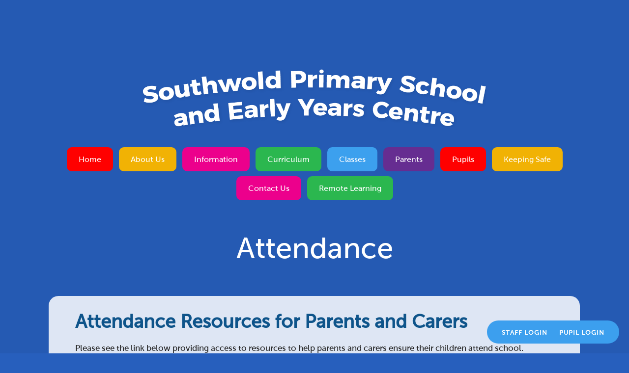

--- FILE ---
content_type: text/html; charset=UTF-8
request_url: https://southwoldprimary.com/key-information/attendance/
body_size: 15665
content:
<!DOCTYPE html>

<!--[if IE 7]><html class="ie ie7" lang="en-US"><![endif]-->
<!--[if IE 8]><html class="ie ie8" lang="en-US"><![endif]-->
<!--[if IE 9]><html class="ie ie9" lang="en-US"><![endif]-->
<!--[if gt IE 9]><!--><html lang="en-US"><!--<![endif]-->

<head>

<meta charset="UTF-8" />

<title>Attendance - Southwold Primary School - Nottingham</title>

<meta name="viewport" content="width=device-width, initial-scale=1, user-scalable=no">

<meta property="og:image" content="https://southwoldprimary.com/wp-content/themes/madebycoda/images/icons/200.png"/>
<meta property="og:title" content="Attendance - Southwold Primary School - Nottingham"/>
<meta property="og:type" content="website"/>

<meta name="twitter:image" content="https://southwoldprimary.com/wp-content/themes/madebycoda/images/icons/200.png">
<meta name="twitter:title" content="Attendance - Southwold Primary School - Nottingham">
<meta name="twitter:card" content="summary">

<link rel="shortcut icon" type="image/x-icon" href="https://southwoldprimary.com/wp-content/themes/madebycoda/images/icons/favicon.ico">
<link rel="apple-touch-icon" sizes="114x114" href="https://b2508801.smushcdn.com/2508801/wp-content/themes/madebycoda/images/icons/114.jpg?lossy=1&strip=1&webp=1" />
<link rel="apple-touch-icon" sizes="72x72" href="https://b2508801.smushcdn.com/2508801/wp-content/themes/madebycoda/images/icons/72.jpg?lossy=1&strip=1&webp=1" />
<link rel="apple-touch-icon" href="https://b2508801.smushcdn.com/2508801/wp-content/themes/madebycoda/images/icons/iphone.jpg?lossy=1&strip=1&webp=1" />

<!--[if lt IE 9]><script src="https://southwoldprimary.com/wp-content/themes/madebycoda/js/html5.js"></script><![endif]-->

<script>(function(html){html.className = html.className.replace(/\bno-js\b/,'js')})(document.documentElement);</script>
<meta name='robots' content='index, follow, max-image-preview:large, max-snippet:-1, max-video-preview:-1' />

	<!-- This site is optimized with the Yoast SEO plugin v26.8 - https://yoast.com/product/yoast-seo-wordpress/ -->
	<title>Attendance - Southwold Primary School - Nottingham</title>
	<link rel="canonical" href="https://southwoldprimary.com/key-information/attendance/" />
	<meta property="og:locale" content="en_US" />
	<meta property="og:type" content="article" />
	<meta property="og:title" content="Attendance - Southwold Primary School - Nottingham" />
	<meta property="og:url" content="https://southwoldprimary.com/key-information/attendance/" />
	<meta property="og:site_name" content="Southwold Primary School - Nottingham" />
	<meta property="article:modified_time" content="2025-04-03T07:14:25+00:00" />
	<meta property="og:image" content="https://southwoldprimary.com/wp-content/uploads/2024/11/NET-NCC_Attendance-Campaign2.jpg" />
	<meta property="og:image:width" content="1723" />
	<meta property="og:image:height" content="1800" />
	<meta property="og:image:type" content="image/jpeg" />
	<meta name="twitter:card" content="summary_large_image" />
	<meta name="twitter:label1" content="Est. reading time" />
	<meta name="twitter:data1" content="4 minutes" />
	<script type="application/ld+json" class="yoast-schema-graph">{"@context":"https://schema.org","@graph":[{"@type":"WebPage","@id":"https://southwoldprimary.com/key-information/attendance/","url":"https://southwoldprimary.com/key-information/attendance/","name":"Attendance - Southwold Primary School - Nottingham","isPartOf":{"@id":"https://southwoldprimary.com/#website"},"primaryImageOfPage":{"@id":"https://southwoldprimary.com/key-information/attendance/#primaryimage"},"image":{"@id":"https://southwoldprimary.com/key-information/attendance/#primaryimage"},"thumbnailUrl":"https://southwoldprimary.com/wp-content/uploads/2024/11/NET-NCC_Attendance-Campaign2-287x300.jpg","datePublished":"2017-07-23T19:21:15+00:00","dateModified":"2025-04-03T07:14:25+00:00","breadcrumb":{"@id":"https://southwoldprimary.com/key-information/attendance/#breadcrumb"},"inLanguage":"en-US","potentialAction":[{"@type":"ReadAction","target":["https://southwoldprimary.com/key-information/attendance/"]}]},{"@type":"ImageObject","inLanguage":"en-US","@id":"https://southwoldprimary.com/key-information/attendance/#primaryimage","url":"https://southwoldprimary.com/wp-content/uploads/2024/11/NET-NCC_Attendance-Campaign2.jpg","contentUrl":"https://southwoldprimary.com/wp-content/uploads/2024/11/NET-NCC_Attendance-Campaign2.jpg","width":1723,"height":1800},{"@type":"BreadcrumbList","@id":"https://southwoldprimary.com/key-information/attendance/#breadcrumb","itemListElement":[{"@type":"ListItem","position":1,"name":"Home","item":"https://southwoldprimary.com/"},{"@type":"ListItem","position":2,"name":"Key Information","item":"https://southwoldprimary.com/key-information/"},{"@type":"ListItem","position":3,"name":"Attendance"}]},{"@type":"WebSite","@id":"https://southwoldprimary.com/#website","url":"https://southwoldprimary.com/","name":"Southwold Primary School - Nottingham","description":"","potentialAction":[{"@type":"SearchAction","target":{"@type":"EntryPoint","urlTemplate":"https://southwoldprimary.com/?s={search_term_string}"},"query-input":{"@type":"PropertyValueSpecification","valueRequired":true,"valueName":"search_term_string"}}],"inLanguage":"en-US"}]}</script>
	<!-- / Yoast SEO plugin. -->


<link rel='dns-prefetch' href='//southwoldprimary.com' />
<link rel='dns-prefetch' href='//b2508801.smushcdn.com' />
<link rel="alternate" type="application/rss+xml" title="Southwold Primary School - Nottingham &raquo; Feed" href="https://southwoldprimary.com/feed/" />
<link rel="alternate" type="application/rss+xml" title="Southwold Primary School - Nottingham &raquo; Comments Feed" href="https://southwoldprimary.com/comments/feed/" />
<link rel="alternate" title="oEmbed (JSON)" type="application/json+oembed" href="https://southwoldprimary.com/wp-json/oembed/1.0/embed?url=https%3A%2F%2Fsouthwoldprimary.com%2Fkey-information%2Fattendance%2F" />
<link rel="alternate" title="oEmbed (XML)" type="text/xml+oembed" href="https://southwoldprimary.com/wp-json/oembed/1.0/embed?url=https%3A%2F%2Fsouthwoldprimary.com%2Fkey-information%2Fattendance%2F&#038;format=xml" />
		<style>
			.lazyload,
			.lazyloading {
				max-width: 100%;
			}
		</style>
		<style id='wp-img-auto-sizes-contain-inline-css' type='text/css'>
img:is([sizes=auto i],[sizes^="auto," i]){contain-intrinsic-size:3000px 1500px}
/*# sourceURL=wp-img-auto-sizes-contain-inline-css */
</style>
<link rel='stylesheet' id='wpmf-bakery-style-css' href='https://southwoldprimary.com/wp-content/plugins/wp-media-folder/assets/css/vc_style.css?ver=6.1.9' type='text/css' media='all' />
<link rel='stylesheet' id='wpmf-bakery-display-gallery-style-css' href='https://southwoldprimary.com/wp-content/plugins/wp-media-folder/assets/css/display-gallery/style-display-gallery.css?ver=6.1.9' type='text/css' media='all' />
<style id='wp-block-library-inline-css' type='text/css'>
:root{--wp-block-synced-color:#7a00df;--wp-block-synced-color--rgb:122,0,223;--wp-bound-block-color:var(--wp-block-synced-color);--wp-editor-canvas-background:#ddd;--wp-admin-theme-color:#007cba;--wp-admin-theme-color--rgb:0,124,186;--wp-admin-theme-color-darker-10:#006ba1;--wp-admin-theme-color-darker-10--rgb:0,107,160.5;--wp-admin-theme-color-darker-20:#005a87;--wp-admin-theme-color-darker-20--rgb:0,90,135;--wp-admin-border-width-focus:2px}@media (min-resolution:192dpi){:root{--wp-admin-border-width-focus:1.5px}}.wp-element-button{cursor:pointer}:root .has-very-light-gray-background-color{background-color:#eee}:root .has-very-dark-gray-background-color{background-color:#313131}:root .has-very-light-gray-color{color:#eee}:root .has-very-dark-gray-color{color:#313131}:root .has-vivid-green-cyan-to-vivid-cyan-blue-gradient-background{background:linear-gradient(135deg,#00d084,#0693e3)}:root .has-purple-crush-gradient-background{background:linear-gradient(135deg,#34e2e4,#4721fb 50%,#ab1dfe)}:root .has-hazy-dawn-gradient-background{background:linear-gradient(135deg,#faaca8,#dad0ec)}:root .has-subdued-olive-gradient-background{background:linear-gradient(135deg,#fafae1,#67a671)}:root .has-atomic-cream-gradient-background{background:linear-gradient(135deg,#fdd79a,#004a59)}:root .has-nightshade-gradient-background{background:linear-gradient(135deg,#330968,#31cdcf)}:root .has-midnight-gradient-background{background:linear-gradient(135deg,#020381,#2874fc)}:root{--wp--preset--font-size--normal:16px;--wp--preset--font-size--huge:42px}.has-regular-font-size{font-size:1em}.has-larger-font-size{font-size:2.625em}.has-normal-font-size{font-size:var(--wp--preset--font-size--normal)}.has-huge-font-size{font-size:var(--wp--preset--font-size--huge)}.has-text-align-center{text-align:center}.has-text-align-left{text-align:left}.has-text-align-right{text-align:right}.has-fit-text{white-space:nowrap!important}#end-resizable-editor-section{display:none}.aligncenter{clear:both}.items-justified-left{justify-content:flex-start}.items-justified-center{justify-content:center}.items-justified-right{justify-content:flex-end}.items-justified-space-between{justify-content:space-between}.screen-reader-text{border:0;clip-path:inset(50%);height:1px;margin:-1px;overflow:hidden;padding:0;position:absolute;width:1px;word-wrap:normal!important}.screen-reader-text:focus{background-color:#ddd;clip-path:none;color:#444;display:block;font-size:1em;height:auto;left:5px;line-height:normal;padding:15px 23px 14px;text-decoration:none;top:5px;width:auto;z-index:100000}html :where(.has-border-color){border-style:solid}html :where([style*=border-top-color]){border-top-style:solid}html :where([style*=border-right-color]){border-right-style:solid}html :where([style*=border-bottom-color]){border-bottom-style:solid}html :where([style*=border-left-color]){border-left-style:solid}html :where([style*=border-width]){border-style:solid}html :where([style*=border-top-width]){border-top-style:solid}html :where([style*=border-right-width]){border-right-style:solid}html :where([style*=border-bottom-width]){border-bottom-style:solid}html :where([style*=border-left-width]){border-left-style:solid}html :where(img[class*=wp-image-]){height:auto;max-width:100%}:where(figure){margin:0 0 1em}html :where(.is-position-sticky){--wp-admin--admin-bar--position-offset:var(--wp-admin--admin-bar--height,0px)}@media screen and (max-width:600px){html :where(.is-position-sticky){--wp-admin--admin-bar--position-offset:0px}}

/*# sourceURL=wp-block-library-inline-css */
</style><style id='global-styles-inline-css' type='text/css'>
:root{--wp--preset--aspect-ratio--square: 1;--wp--preset--aspect-ratio--4-3: 4/3;--wp--preset--aspect-ratio--3-4: 3/4;--wp--preset--aspect-ratio--3-2: 3/2;--wp--preset--aspect-ratio--2-3: 2/3;--wp--preset--aspect-ratio--16-9: 16/9;--wp--preset--aspect-ratio--9-16: 9/16;--wp--preset--color--black: #000000;--wp--preset--color--cyan-bluish-gray: #abb8c3;--wp--preset--color--white: #ffffff;--wp--preset--color--pale-pink: #f78da7;--wp--preset--color--vivid-red: #cf2e2e;--wp--preset--color--luminous-vivid-orange: #ff6900;--wp--preset--color--luminous-vivid-amber: #fcb900;--wp--preset--color--light-green-cyan: #7bdcb5;--wp--preset--color--vivid-green-cyan: #00d084;--wp--preset--color--pale-cyan-blue: #8ed1fc;--wp--preset--color--vivid-cyan-blue: #0693e3;--wp--preset--color--vivid-purple: #9b51e0;--wp--preset--gradient--vivid-cyan-blue-to-vivid-purple: linear-gradient(135deg,rgb(6,147,227) 0%,rgb(155,81,224) 100%);--wp--preset--gradient--light-green-cyan-to-vivid-green-cyan: linear-gradient(135deg,rgb(122,220,180) 0%,rgb(0,208,130) 100%);--wp--preset--gradient--luminous-vivid-amber-to-luminous-vivid-orange: linear-gradient(135deg,rgb(252,185,0) 0%,rgb(255,105,0) 100%);--wp--preset--gradient--luminous-vivid-orange-to-vivid-red: linear-gradient(135deg,rgb(255,105,0) 0%,rgb(207,46,46) 100%);--wp--preset--gradient--very-light-gray-to-cyan-bluish-gray: linear-gradient(135deg,rgb(238,238,238) 0%,rgb(169,184,195) 100%);--wp--preset--gradient--cool-to-warm-spectrum: linear-gradient(135deg,rgb(74,234,220) 0%,rgb(151,120,209) 20%,rgb(207,42,186) 40%,rgb(238,44,130) 60%,rgb(251,105,98) 80%,rgb(254,248,76) 100%);--wp--preset--gradient--blush-light-purple: linear-gradient(135deg,rgb(255,206,236) 0%,rgb(152,150,240) 100%);--wp--preset--gradient--blush-bordeaux: linear-gradient(135deg,rgb(254,205,165) 0%,rgb(254,45,45) 50%,rgb(107,0,62) 100%);--wp--preset--gradient--luminous-dusk: linear-gradient(135deg,rgb(255,203,112) 0%,rgb(199,81,192) 50%,rgb(65,88,208) 100%);--wp--preset--gradient--pale-ocean: linear-gradient(135deg,rgb(255,245,203) 0%,rgb(182,227,212) 50%,rgb(51,167,181) 100%);--wp--preset--gradient--electric-grass: linear-gradient(135deg,rgb(202,248,128) 0%,rgb(113,206,126) 100%);--wp--preset--gradient--midnight: linear-gradient(135deg,rgb(2,3,129) 0%,rgb(40,116,252) 100%);--wp--preset--font-size--small: 13px;--wp--preset--font-size--medium: 20px;--wp--preset--font-size--large: 36px;--wp--preset--font-size--x-large: 42px;--wp--preset--spacing--20: 0.44rem;--wp--preset--spacing--30: 0.67rem;--wp--preset--spacing--40: 1rem;--wp--preset--spacing--50: 1.5rem;--wp--preset--spacing--60: 2.25rem;--wp--preset--spacing--70: 3.38rem;--wp--preset--spacing--80: 5.06rem;--wp--preset--shadow--natural: 6px 6px 9px rgba(0, 0, 0, 0.2);--wp--preset--shadow--deep: 12px 12px 50px rgba(0, 0, 0, 0.4);--wp--preset--shadow--sharp: 6px 6px 0px rgba(0, 0, 0, 0.2);--wp--preset--shadow--outlined: 6px 6px 0px -3px rgb(255, 255, 255), 6px 6px rgb(0, 0, 0);--wp--preset--shadow--crisp: 6px 6px 0px rgb(0, 0, 0);}:where(.is-layout-flex){gap: 0.5em;}:where(.is-layout-grid){gap: 0.5em;}body .is-layout-flex{display: flex;}.is-layout-flex{flex-wrap: wrap;align-items: center;}.is-layout-flex > :is(*, div){margin: 0;}body .is-layout-grid{display: grid;}.is-layout-grid > :is(*, div){margin: 0;}:where(.wp-block-columns.is-layout-flex){gap: 2em;}:where(.wp-block-columns.is-layout-grid){gap: 2em;}:where(.wp-block-post-template.is-layout-flex){gap: 1.25em;}:where(.wp-block-post-template.is-layout-grid){gap: 1.25em;}.has-black-color{color: var(--wp--preset--color--black) !important;}.has-cyan-bluish-gray-color{color: var(--wp--preset--color--cyan-bluish-gray) !important;}.has-white-color{color: var(--wp--preset--color--white) !important;}.has-pale-pink-color{color: var(--wp--preset--color--pale-pink) !important;}.has-vivid-red-color{color: var(--wp--preset--color--vivid-red) !important;}.has-luminous-vivid-orange-color{color: var(--wp--preset--color--luminous-vivid-orange) !important;}.has-luminous-vivid-amber-color{color: var(--wp--preset--color--luminous-vivid-amber) !important;}.has-light-green-cyan-color{color: var(--wp--preset--color--light-green-cyan) !important;}.has-vivid-green-cyan-color{color: var(--wp--preset--color--vivid-green-cyan) !important;}.has-pale-cyan-blue-color{color: var(--wp--preset--color--pale-cyan-blue) !important;}.has-vivid-cyan-blue-color{color: var(--wp--preset--color--vivid-cyan-blue) !important;}.has-vivid-purple-color{color: var(--wp--preset--color--vivid-purple) !important;}.has-black-background-color{background-color: var(--wp--preset--color--black) !important;}.has-cyan-bluish-gray-background-color{background-color: var(--wp--preset--color--cyan-bluish-gray) !important;}.has-white-background-color{background-color: var(--wp--preset--color--white) !important;}.has-pale-pink-background-color{background-color: var(--wp--preset--color--pale-pink) !important;}.has-vivid-red-background-color{background-color: var(--wp--preset--color--vivid-red) !important;}.has-luminous-vivid-orange-background-color{background-color: var(--wp--preset--color--luminous-vivid-orange) !important;}.has-luminous-vivid-amber-background-color{background-color: var(--wp--preset--color--luminous-vivid-amber) !important;}.has-light-green-cyan-background-color{background-color: var(--wp--preset--color--light-green-cyan) !important;}.has-vivid-green-cyan-background-color{background-color: var(--wp--preset--color--vivid-green-cyan) !important;}.has-pale-cyan-blue-background-color{background-color: var(--wp--preset--color--pale-cyan-blue) !important;}.has-vivid-cyan-blue-background-color{background-color: var(--wp--preset--color--vivid-cyan-blue) !important;}.has-vivid-purple-background-color{background-color: var(--wp--preset--color--vivid-purple) !important;}.has-black-border-color{border-color: var(--wp--preset--color--black) !important;}.has-cyan-bluish-gray-border-color{border-color: var(--wp--preset--color--cyan-bluish-gray) !important;}.has-white-border-color{border-color: var(--wp--preset--color--white) !important;}.has-pale-pink-border-color{border-color: var(--wp--preset--color--pale-pink) !important;}.has-vivid-red-border-color{border-color: var(--wp--preset--color--vivid-red) !important;}.has-luminous-vivid-orange-border-color{border-color: var(--wp--preset--color--luminous-vivid-orange) !important;}.has-luminous-vivid-amber-border-color{border-color: var(--wp--preset--color--luminous-vivid-amber) !important;}.has-light-green-cyan-border-color{border-color: var(--wp--preset--color--light-green-cyan) !important;}.has-vivid-green-cyan-border-color{border-color: var(--wp--preset--color--vivid-green-cyan) !important;}.has-pale-cyan-blue-border-color{border-color: var(--wp--preset--color--pale-cyan-blue) !important;}.has-vivid-cyan-blue-border-color{border-color: var(--wp--preset--color--vivid-cyan-blue) !important;}.has-vivid-purple-border-color{border-color: var(--wp--preset--color--vivid-purple) !important;}.has-vivid-cyan-blue-to-vivid-purple-gradient-background{background: var(--wp--preset--gradient--vivid-cyan-blue-to-vivid-purple) !important;}.has-light-green-cyan-to-vivid-green-cyan-gradient-background{background: var(--wp--preset--gradient--light-green-cyan-to-vivid-green-cyan) !important;}.has-luminous-vivid-amber-to-luminous-vivid-orange-gradient-background{background: var(--wp--preset--gradient--luminous-vivid-amber-to-luminous-vivid-orange) !important;}.has-luminous-vivid-orange-to-vivid-red-gradient-background{background: var(--wp--preset--gradient--luminous-vivid-orange-to-vivid-red) !important;}.has-very-light-gray-to-cyan-bluish-gray-gradient-background{background: var(--wp--preset--gradient--very-light-gray-to-cyan-bluish-gray) !important;}.has-cool-to-warm-spectrum-gradient-background{background: var(--wp--preset--gradient--cool-to-warm-spectrum) !important;}.has-blush-light-purple-gradient-background{background: var(--wp--preset--gradient--blush-light-purple) !important;}.has-blush-bordeaux-gradient-background{background: var(--wp--preset--gradient--blush-bordeaux) !important;}.has-luminous-dusk-gradient-background{background: var(--wp--preset--gradient--luminous-dusk) !important;}.has-pale-ocean-gradient-background{background: var(--wp--preset--gradient--pale-ocean) !important;}.has-electric-grass-gradient-background{background: var(--wp--preset--gradient--electric-grass) !important;}.has-midnight-gradient-background{background: var(--wp--preset--gradient--midnight) !important;}.has-small-font-size{font-size: var(--wp--preset--font-size--small) !important;}.has-medium-font-size{font-size: var(--wp--preset--font-size--medium) !important;}.has-large-font-size{font-size: var(--wp--preset--font-size--large) !important;}.has-x-large-font-size{font-size: var(--wp--preset--font-size--x-large) !important;}
/*# sourceURL=global-styles-inline-css */
</style>

<style id='classic-theme-styles-inline-css' type='text/css'>
/*! This file is auto-generated */
.wp-block-button__link{color:#fff;background-color:#32373c;border-radius:9999px;box-shadow:none;text-decoration:none;padding:calc(.667em + 2px) calc(1.333em + 2px);font-size:1.125em}.wp-block-file__button{background:#32373c;color:#fff;text-decoration:none}
/*# sourceURL=/wp-includes/css/classic-themes.min.css */
</style>
<link rel='stylesheet' id='wpmf-gallery-popup-style-css' href='https://southwoldprimary.com/wp-content/plugins/wp-media-folder/assets/css/display-gallery/magnific-popup.css?ver=6.1.9' type='text/css' media='all' />
<link rel='stylesheet' id='twentyfifteen-style-css' href='https://southwoldprimary.com/wp-content/themes/madebycoda/style.css?ver=6.9' type='text/css' media='all' />
<link rel='stylesheet' id='vc_plugin_table_style_css-css' href='https://southwoldprimary.com/wp-content/plugins/easy-tables-vc/assets/css/style.css?ver=1.0.0' type='text/css' media='all' />
<link rel='stylesheet' id='vc_plugin_themes_css-css' href='https://southwoldprimary.com/wp-content/plugins/easy-tables-vc/assets/css/themes.css?ver=6.9' type='text/css' media='all' />
<link rel='stylesheet' id='js_composer_front-css' href='https://southwoldprimary.com/wp-content/plugins/js_composer/assets/css/js_composer.min.css?ver=8.7.2' type='text/css' media='all' />
<link rel='stylesheet' id='shiftnav-css' href='https://southwoldprimary.com/wp-content/plugins/shiftnav-pro/pro/assets/css/shiftnav.min.css?ver=1.3.0.1' type='text/css' media='all' />
<link rel='stylesheet' id='shiftnav-font-awesome-css' href='https://southwoldprimary.com/wp-content/plugins/shiftnav-pro/assets/css/fontawesome/css/font-awesome.min.css?ver=1.3.0.1' type='text/css' media='all' />
<link rel='stylesheet' id='moove_gdpr_frontend-css' href='https://southwoldprimary.com/wp-content/plugins/gdpr-cookie-compliance/dist/styles/gdpr-main-nf.css?ver=5.0.9' type='text/css' media='all' />
<style id='moove_gdpr_frontend-inline-css' type='text/css'>
				#moove_gdpr_cookie_modal .moove-gdpr-modal-content .moove-gdpr-tab-main h3.tab-title, 
				#moove_gdpr_cookie_modal .moove-gdpr-modal-content .moove-gdpr-tab-main span.tab-title,
				#moove_gdpr_cookie_modal .moove-gdpr-modal-content .moove-gdpr-modal-left-content #moove-gdpr-menu li a, 
				#moove_gdpr_cookie_modal .moove-gdpr-modal-content .moove-gdpr-modal-left-content #moove-gdpr-menu li button,
				#moove_gdpr_cookie_modal .moove-gdpr-modal-content .moove-gdpr-modal-left-content .moove-gdpr-branding-cnt a,
				#moove_gdpr_cookie_modal .moove-gdpr-modal-content .moove-gdpr-modal-footer-content .moove-gdpr-button-holder a.mgbutton, 
				#moove_gdpr_cookie_modal .moove-gdpr-modal-content .moove-gdpr-modal-footer-content .moove-gdpr-button-holder button.mgbutton,
				#moove_gdpr_cookie_modal .cookie-switch .cookie-slider:after, 
				#moove_gdpr_cookie_modal .cookie-switch .slider:after, 
				#moove_gdpr_cookie_modal .switch .cookie-slider:after, 
				#moove_gdpr_cookie_modal .switch .slider:after,
				#moove_gdpr_cookie_info_bar .moove-gdpr-info-bar-container .moove-gdpr-info-bar-content p, 
				#moove_gdpr_cookie_info_bar .moove-gdpr-info-bar-container .moove-gdpr-info-bar-content p a,
				#moove_gdpr_cookie_info_bar .moove-gdpr-info-bar-container .moove-gdpr-info-bar-content a.mgbutton, 
				#moove_gdpr_cookie_info_bar .moove-gdpr-info-bar-container .moove-gdpr-info-bar-content button.mgbutton,
				#moove_gdpr_cookie_modal .moove-gdpr-modal-content .moove-gdpr-tab-main .moove-gdpr-tab-main-content h1, 
				#moove_gdpr_cookie_modal .moove-gdpr-modal-content .moove-gdpr-tab-main .moove-gdpr-tab-main-content h2, 
				#moove_gdpr_cookie_modal .moove-gdpr-modal-content .moove-gdpr-tab-main .moove-gdpr-tab-main-content h3, 
				#moove_gdpr_cookie_modal .moove-gdpr-modal-content .moove-gdpr-tab-main .moove-gdpr-tab-main-content h4, 
				#moove_gdpr_cookie_modal .moove-gdpr-modal-content .moove-gdpr-tab-main .moove-gdpr-tab-main-content h5, 
				#moove_gdpr_cookie_modal .moove-gdpr-modal-content .moove-gdpr-tab-main .moove-gdpr-tab-main-content h6,
				#moove_gdpr_cookie_modal .moove-gdpr-modal-content.moove_gdpr_modal_theme_v2 .moove-gdpr-modal-title .tab-title,
				#moove_gdpr_cookie_modal .moove-gdpr-modal-content.moove_gdpr_modal_theme_v2 .moove-gdpr-tab-main h3.tab-title, 
				#moove_gdpr_cookie_modal .moove-gdpr-modal-content.moove_gdpr_modal_theme_v2 .moove-gdpr-tab-main span.tab-title,
				#moove_gdpr_cookie_modal .moove-gdpr-modal-content.moove_gdpr_modal_theme_v2 .moove-gdpr-branding-cnt a {
					font-weight: inherit				}
			#moove_gdpr_cookie_modal,#moove_gdpr_cookie_info_bar,.gdpr_cookie_settings_shortcode_content{font-family:inherit}#moove_gdpr_save_popup_settings_button{background-color:#373737;color:#fff}#moove_gdpr_save_popup_settings_button:hover{background-color:#000}#moove_gdpr_cookie_info_bar .moove-gdpr-info-bar-container .moove-gdpr-info-bar-content a.mgbutton,#moove_gdpr_cookie_info_bar .moove-gdpr-info-bar-container .moove-gdpr-info-bar-content button.mgbutton{background-color:#0c4da2}#moove_gdpr_cookie_modal .moove-gdpr-modal-content .moove-gdpr-modal-footer-content .moove-gdpr-button-holder a.mgbutton,#moove_gdpr_cookie_modal .moove-gdpr-modal-content .moove-gdpr-modal-footer-content .moove-gdpr-button-holder button.mgbutton,.gdpr_cookie_settings_shortcode_content .gdpr-shr-button.button-green{background-color:#0c4da2;border-color:#0c4da2}#moove_gdpr_cookie_modal .moove-gdpr-modal-content .moove-gdpr-modal-footer-content .moove-gdpr-button-holder a.mgbutton:hover,#moove_gdpr_cookie_modal .moove-gdpr-modal-content .moove-gdpr-modal-footer-content .moove-gdpr-button-holder button.mgbutton:hover,.gdpr_cookie_settings_shortcode_content .gdpr-shr-button.button-green:hover{background-color:#fff;color:#0c4da2}#moove_gdpr_cookie_modal .moove-gdpr-modal-content .moove-gdpr-modal-close i,#moove_gdpr_cookie_modal .moove-gdpr-modal-content .moove-gdpr-modal-close span.gdpr-icon{background-color:#0c4da2;border:1px solid #0c4da2}#moove_gdpr_cookie_info_bar span.moove-gdpr-infobar-allow-all.focus-g,#moove_gdpr_cookie_info_bar span.moove-gdpr-infobar-allow-all:focus,#moove_gdpr_cookie_info_bar button.moove-gdpr-infobar-allow-all.focus-g,#moove_gdpr_cookie_info_bar button.moove-gdpr-infobar-allow-all:focus,#moove_gdpr_cookie_info_bar span.moove-gdpr-infobar-reject-btn.focus-g,#moove_gdpr_cookie_info_bar span.moove-gdpr-infobar-reject-btn:focus,#moove_gdpr_cookie_info_bar button.moove-gdpr-infobar-reject-btn.focus-g,#moove_gdpr_cookie_info_bar button.moove-gdpr-infobar-reject-btn:focus,#moove_gdpr_cookie_info_bar span.change-settings-button.focus-g,#moove_gdpr_cookie_info_bar span.change-settings-button:focus,#moove_gdpr_cookie_info_bar button.change-settings-button.focus-g,#moove_gdpr_cookie_info_bar button.change-settings-button:focus{-webkit-box-shadow:0 0 1px 3px #0c4da2;-moz-box-shadow:0 0 1px 3px #0c4da2;box-shadow:0 0 1px 3px #0c4da2}#moove_gdpr_cookie_modal .moove-gdpr-modal-content .moove-gdpr-modal-close i:hover,#moove_gdpr_cookie_modal .moove-gdpr-modal-content .moove-gdpr-modal-close span.gdpr-icon:hover,#moove_gdpr_cookie_info_bar span[data-href]>u.change-settings-button{color:#0c4da2}#moove_gdpr_cookie_modal .moove-gdpr-modal-content .moove-gdpr-modal-left-content #moove-gdpr-menu li.menu-item-selected a span.gdpr-icon,#moove_gdpr_cookie_modal .moove-gdpr-modal-content .moove-gdpr-modal-left-content #moove-gdpr-menu li.menu-item-selected button span.gdpr-icon{color:inherit}#moove_gdpr_cookie_modal .moove-gdpr-modal-content .moove-gdpr-modal-left-content #moove-gdpr-menu li a span.gdpr-icon,#moove_gdpr_cookie_modal .moove-gdpr-modal-content .moove-gdpr-modal-left-content #moove-gdpr-menu li button span.gdpr-icon{color:inherit}#moove_gdpr_cookie_modal .gdpr-acc-link{line-height:0;font-size:0;color:transparent;position:absolute}#moove_gdpr_cookie_modal .moove-gdpr-modal-content .moove-gdpr-modal-close:hover i,#moove_gdpr_cookie_modal .moove-gdpr-modal-content .moove-gdpr-modal-left-content #moove-gdpr-menu li a,#moove_gdpr_cookie_modal .moove-gdpr-modal-content .moove-gdpr-modal-left-content #moove-gdpr-menu li button,#moove_gdpr_cookie_modal .moove-gdpr-modal-content .moove-gdpr-modal-left-content #moove-gdpr-menu li button i,#moove_gdpr_cookie_modal .moove-gdpr-modal-content .moove-gdpr-modal-left-content #moove-gdpr-menu li a i,#moove_gdpr_cookie_modal .moove-gdpr-modal-content .moove-gdpr-tab-main .moove-gdpr-tab-main-content a:hover,#moove_gdpr_cookie_info_bar.moove-gdpr-dark-scheme .moove-gdpr-info-bar-container .moove-gdpr-info-bar-content a.mgbutton:hover,#moove_gdpr_cookie_info_bar.moove-gdpr-dark-scheme .moove-gdpr-info-bar-container .moove-gdpr-info-bar-content button.mgbutton:hover,#moove_gdpr_cookie_info_bar.moove-gdpr-dark-scheme .moove-gdpr-info-bar-container .moove-gdpr-info-bar-content a:hover,#moove_gdpr_cookie_info_bar.moove-gdpr-dark-scheme .moove-gdpr-info-bar-container .moove-gdpr-info-bar-content button:hover,#moove_gdpr_cookie_info_bar.moove-gdpr-dark-scheme .moove-gdpr-info-bar-container .moove-gdpr-info-bar-content span.change-settings-button:hover,#moove_gdpr_cookie_info_bar.moove-gdpr-dark-scheme .moove-gdpr-info-bar-container .moove-gdpr-info-bar-content button.change-settings-button:hover,#moove_gdpr_cookie_info_bar.moove-gdpr-dark-scheme .moove-gdpr-info-bar-container .moove-gdpr-info-bar-content u.change-settings-button:hover,#moove_gdpr_cookie_info_bar span[data-href]>u.change-settings-button,#moove_gdpr_cookie_info_bar.moove-gdpr-dark-scheme .moove-gdpr-info-bar-container .moove-gdpr-info-bar-content a.mgbutton.focus-g,#moove_gdpr_cookie_info_bar.moove-gdpr-dark-scheme .moove-gdpr-info-bar-container .moove-gdpr-info-bar-content button.mgbutton.focus-g,#moove_gdpr_cookie_info_bar.moove-gdpr-dark-scheme .moove-gdpr-info-bar-container .moove-gdpr-info-bar-content a.focus-g,#moove_gdpr_cookie_info_bar.moove-gdpr-dark-scheme .moove-gdpr-info-bar-container .moove-gdpr-info-bar-content button.focus-g,#moove_gdpr_cookie_info_bar.moove-gdpr-dark-scheme .moove-gdpr-info-bar-container .moove-gdpr-info-bar-content a.mgbutton:focus,#moove_gdpr_cookie_info_bar.moove-gdpr-dark-scheme .moove-gdpr-info-bar-container .moove-gdpr-info-bar-content button.mgbutton:focus,#moove_gdpr_cookie_info_bar.moove-gdpr-dark-scheme .moove-gdpr-info-bar-container .moove-gdpr-info-bar-content a:focus,#moove_gdpr_cookie_info_bar.moove-gdpr-dark-scheme .moove-gdpr-info-bar-container .moove-gdpr-info-bar-content button:focus,#moove_gdpr_cookie_info_bar.moove-gdpr-dark-scheme .moove-gdpr-info-bar-container .moove-gdpr-info-bar-content span.change-settings-button.focus-g,span.change-settings-button:focus,button.change-settings-button.focus-g,button.change-settings-button:focus,#moove_gdpr_cookie_info_bar.moove-gdpr-dark-scheme .moove-gdpr-info-bar-container .moove-gdpr-info-bar-content u.change-settings-button.focus-g,#moove_gdpr_cookie_info_bar.moove-gdpr-dark-scheme .moove-gdpr-info-bar-container .moove-gdpr-info-bar-content u.change-settings-button:focus{color:#0c4da2}#moove_gdpr_cookie_modal .moove-gdpr-branding.focus-g span,#moove_gdpr_cookie_modal .moove-gdpr-modal-content .moove-gdpr-tab-main a.focus-g,#moove_gdpr_cookie_modal .moove-gdpr-modal-content .moove-gdpr-tab-main .gdpr-cd-details-toggle.focus-g{color:#0c4da2}#moove_gdpr_cookie_modal.gdpr_lightbox-hide{display:none}#moove_gdpr_cookie_info_bar.gdpr-full-screen-infobar .moove-gdpr-info-bar-container .moove-gdpr-info-bar-content .moove-gdpr-cookie-notice p a{color:#0c4da2!important}
/*# sourceURL=moove_gdpr_frontend-inline-css */
</style>
<link rel='stylesheet' id='gdpr_cc_addon_frontend-css' href='https://southwoldprimary.com/wp-content/plugins/gdpr-cookie-compliance-addon/assets/css/gdpr_cc_addon.css?ver=3.5.0' type='text/css' media='all' />
<script type="text/javascript" src="https://southwoldprimary.com/wp-includes/js/jquery/jquery.min.js?ver=3.7.1" id="jquery-core-js"></script>
<script type="text/javascript" src="https://southwoldprimary.com/wp-includes/js/jquery/jquery-migrate.min.js?ver=3.4.1" id="jquery-migrate-js"></script>
<script type="text/javascript" src="https://southwoldprimary.com/wp-content/plugins/twitter-tweets/js/weblizar-fronend-twitter-tweets.js?ver=1" id="wl-weblizar-fronend-twitter-tweets-js"></script>
<script></script><link rel="https://api.w.org/" href="https://southwoldprimary.com/wp-json/" /><link rel="alternate" title="JSON" type="application/json" href="https://southwoldprimary.com/wp-json/wp/v2/pages/1952" /><link rel="EditURI" type="application/rsd+xml" title="RSD" href="https://southwoldprimary.com/xmlrpc.php?rsd" />
<meta name="generator" content="WordPress 6.9" />
<link rel='shortlink' href='https://southwoldprimary.com/?p=1952' />
<style>
		#category-posts-3-internal ul {padding: 0;}
#category-posts-3-internal .cat-post-item img {max-width: initial; max-height: initial; margin: initial;}
#category-posts-3-internal .cat-post-author {margin-bottom: 0;}
#category-posts-3-internal .cat-post-thumbnail {margin: 5px 10px 5px 0;}
#category-posts-3-internal .cat-post-item:before {content: ""; clear: both;}
#category-posts-3-internal .cat-post-excerpt-more {display: inline-block;}
#category-posts-3-internal .cat-post-item {list-style: none; margin: 3px 0 10px; padding: 3px 0;}
#category-posts-3-internal .cat-post-current .cat-post-title {font-weight: bold; text-transform: uppercase;}
#category-posts-3-internal [class*=cat-post-tax] {font-size: 0.85em;}
#category-posts-3-internal [class*=cat-post-tax] * {display:inline-block;}
#category-posts-3-internal .cat-post-item:after {content: ""; display: table;	clear: both;}
#category-posts-3-internal .cat-post-item .cat-post-title {overflow: hidden;text-overflow: ellipsis;white-space: initial;display: -webkit-box;-webkit-line-clamp: 2;-webkit-box-orient: vertical;padding-bottom: 0 !important;}
#category-posts-3-internal .cat-post-item:after {content: ""; display: table;	clear: both;}
#category-posts-3-internal .cat-post-thumbnail {display:block; float:left; margin:5px 10px 5px 0;}
#category-posts-3-internal .cat-post-crop {overflow:hidden;display:block;}
#category-posts-3-internal p {margin:5px 0 0 0}
#category-posts-3-internal li > div {margin:5px 0 0 0; clear:both;}
#category-posts-3-internal .dashicons {vertical-align:middle;}
#category-posts-3-internal .cat-post-thumbnail .cat-post-crop img {height: 150px;}
#category-posts-3-internal .cat-post-thumbnail .cat-post-crop img {width: 150px;}
#category-posts-3-internal .cat-post-thumbnail .cat-post-crop img {object-fit: cover; max-width: 100%; display: block;}
#category-posts-3-internal .cat-post-thumbnail .cat-post-crop-not-supported img {width: 100%;}
#category-posts-3-internal .cat-post-thumbnail {max-width:100%;}
#category-posts-3-internal .cat-post-item img {margin: initial;}
#category-posts-4-internal ul {padding: 0;}
#category-posts-4-internal .cat-post-item img {max-width: initial; max-height: initial; margin: initial;}
#category-posts-4-internal .cat-post-author {margin-bottom: 0;}
#category-posts-4-internal .cat-post-thumbnail {margin: 5px 10px 5px 0;}
#category-posts-4-internal .cat-post-item:before {content: ""; clear: both;}
#category-posts-4-internal .cat-post-excerpt-more {display: inline-block;}
#category-posts-4-internal .cat-post-item {list-style: none; margin: 3px 0 10px; padding: 3px 0;}
#category-posts-4-internal .cat-post-current .cat-post-title {font-weight: bold; text-transform: uppercase;}
#category-posts-4-internal [class*=cat-post-tax] {font-size: 0.85em;}
#category-posts-4-internal [class*=cat-post-tax] * {display:inline-block;}
#category-posts-4-internal .cat-post-item:after {content: ""; display: table;	clear: both;}
#category-posts-4-internal .cat-post-item .cat-post-title {overflow: hidden;text-overflow: ellipsis;white-space: initial;display: -webkit-box;-webkit-line-clamp: 2;-webkit-box-orient: vertical;padding-bottom: 0 !important;}
#category-posts-4-internal .cat-post-item:after {content: ""; display: table;	clear: both;}
#category-posts-4-internal .cat-post-thumbnail {display:block; float:left; margin:5px 10px 5px 0;}
#category-posts-4-internal .cat-post-crop {overflow:hidden;display:block;}
#category-posts-4-internal p {margin:5px 0 0 0}
#category-posts-4-internal li > div {margin:5px 0 0 0; clear:both;}
#category-posts-4-internal .dashicons {vertical-align:middle;}
#category-posts-4-internal .cat-post-thumbnail .cat-post-crop img {height: 150px;}
#category-posts-4-internal .cat-post-thumbnail .cat-post-crop img {width: 150px;}
#category-posts-4-internal .cat-post-thumbnail .cat-post-crop img {object-fit: cover; max-width: 100%; display: block;}
#category-posts-4-internal .cat-post-thumbnail .cat-post-crop-not-supported img {width: 100%;}
#category-posts-4-internal .cat-post-thumbnail {max-width:100%;}
#category-posts-4-internal .cat-post-item img {margin: initial;}
#category-posts-6-internal ul {padding: 0;}
#category-posts-6-internal .cat-post-item img {max-width: initial; max-height: initial; margin: initial;}
#category-posts-6-internal .cat-post-author {margin-bottom: 0;}
#category-posts-6-internal .cat-post-thumbnail {margin: 5px 10px 5px 0;}
#category-posts-6-internal .cat-post-item:before {content: ""; clear: both;}
#category-posts-6-internal .cat-post-excerpt-more {display: inline-block;}
#category-posts-6-internal .cat-post-item {list-style: none; margin: 3px 0 10px; padding: 3px 0;}
#category-posts-6-internal .cat-post-current .cat-post-title {font-weight: bold; text-transform: uppercase;}
#category-posts-6-internal [class*=cat-post-tax] {font-size: 0.85em;}
#category-posts-6-internal [class*=cat-post-tax] * {display:inline-block;}
#category-posts-6-internal .cat-post-item:after {content: ""; display: table;	clear: both;}
#category-posts-6-internal .cat-post-item .cat-post-title {overflow: hidden;text-overflow: ellipsis;white-space: initial;display: -webkit-box;-webkit-line-clamp: 2;-webkit-box-orient: vertical;padding-bottom: 0 !important;}
#category-posts-6-internal .cat-post-item:after {content: ""; display: table;	clear: both;}
#category-posts-6-internal .cat-post-thumbnail {display:block; float:left; margin:5px 10px 5px 0;}
#category-posts-6-internal .cat-post-crop {overflow:hidden;display:block;}
#category-posts-6-internal p {margin:5px 0 0 0}
#category-posts-6-internal li > div {margin:5px 0 0 0; clear:both;}
#category-posts-6-internal .dashicons {vertical-align:middle;}
#category-posts-6-internal .cat-post-thumbnail .cat-post-crop img {height: 150px;}
#category-posts-6-internal .cat-post-thumbnail .cat-post-crop img {width: 150px;}
#category-posts-6-internal .cat-post-thumbnail .cat-post-crop img {object-fit: cover; max-width: 100%; display: block;}
#category-posts-6-internal .cat-post-thumbnail .cat-post-crop-not-supported img {width: 100%;}
#category-posts-6-internal .cat-post-thumbnail {max-width:100%;}
#category-posts-6-internal .cat-post-item img {margin: initial;}
#category-posts-5-internal ul {padding: 0;}
#category-posts-5-internal .cat-post-item img {max-width: initial; max-height: initial; margin: initial;}
#category-posts-5-internal .cat-post-author {margin-bottom: 0;}
#category-posts-5-internal .cat-post-thumbnail {margin: 5px 10px 5px 0;}
#category-posts-5-internal .cat-post-item:before {content: ""; clear: both;}
#category-posts-5-internal .cat-post-excerpt-more {display: inline-block;}
#category-posts-5-internal .cat-post-item {list-style: none; margin: 3px 0 10px; padding: 3px 0;}
#category-posts-5-internal .cat-post-current .cat-post-title {font-weight: bold; text-transform: uppercase;}
#category-posts-5-internal [class*=cat-post-tax] {font-size: 0.85em;}
#category-posts-5-internal [class*=cat-post-tax] * {display:inline-block;}
#category-posts-5-internal .cat-post-item:after {content: ""; display: table;	clear: both;}
#category-posts-5-internal .cat-post-item .cat-post-title {overflow: hidden;text-overflow: ellipsis;white-space: initial;display: -webkit-box;-webkit-line-clamp: 2;-webkit-box-orient: vertical;padding-bottom: 0 !important;}
#category-posts-5-internal .cat-post-item:after {content: ""; display: table;	clear: both;}
#category-posts-5-internal .cat-post-thumbnail {display:block; float:left; margin:5px 10px 5px 0;}
#category-posts-5-internal .cat-post-crop {overflow:hidden;display:block;}
#category-posts-5-internal p {margin:5px 0 0 0}
#category-posts-5-internal li > div {margin:5px 0 0 0; clear:both;}
#category-posts-5-internal .dashicons {vertical-align:middle;}
#category-posts-5-internal .cat-post-thumbnail .cat-post-crop img {height: 150px;}
#category-posts-5-internal .cat-post-thumbnail .cat-post-crop img {width: 150px;}
#category-posts-5-internal .cat-post-thumbnail .cat-post-crop img {object-fit: cover; max-width: 100%; display: block;}
#category-posts-5-internal .cat-post-thumbnail .cat-post-crop-not-supported img {width: 100%;}
#category-posts-5-internal .cat-post-thumbnail {max-width:100%;}
#category-posts-5-internal .cat-post-item img {margin: initial;}
#category-posts-7-internal ul {padding: 0;}
#category-posts-7-internal .cat-post-item img {max-width: initial; max-height: initial; margin: initial;}
#category-posts-7-internal .cat-post-author {margin-bottom: 0;}
#category-posts-7-internal .cat-post-thumbnail {margin: 5px 10px 5px 0;}
#category-posts-7-internal .cat-post-item:before {content: ""; clear: both;}
#category-posts-7-internal .cat-post-excerpt-more {display: inline-block;}
#category-posts-7-internal .cat-post-item {list-style: none; margin: 3px 0 10px; padding: 3px 0;}
#category-posts-7-internal .cat-post-current .cat-post-title {font-weight: bold; text-transform: uppercase;}
#category-posts-7-internal [class*=cat-post-tax] {font-size: 0.85em;}
#category-posts-7-internal [class*=cat-post-tax] * {display:inline-block;}
#category-posts-7-internal .cat-post-item:after {content: ""; display: table;	clear: both;}
#category-posts-7-internal .cat-post-item .cat-post-title {overflow: hidden;text-overflow: ellipsis;white-space: initial;display: -webkit-box;-webkit-line-clamp: 2;-webkit-box-orient: vertical;padding-bottom: 0 !important;}
#category-posts-7-internal .cat-post-item:after {content: ""; display: table;	clear: both;}
#category-posts-7-internal .cat-post-thumbnail {display:block; float:left; margin:5px 10px 5px 0;}
#category-posts-7-internal .cat-post-crop {overflow:hidden;display:block;}
#category-posts-7-internal p {margin:5px 0 0 0}
#category-posts-7-internal li > div {margin:5px 0 0 0; clear:both;}
#category-posts-7-internal .dashicons {vertical-align:middle;}
#category-posts-7-internal .cat-post-thumbnail .cat-post-crop img {height: 150px;}
#category-posts-7-internal .cat-post-thumbnail .cat-post-crop img {width: 150px;}
#category-posts-7-internal .cat-post-thumbnail .cat-post-crop img {object-fit: cover; max-width: 100%; display: block;}
#category-posts-7-internal .cat-post-thumbnail .cat-post-crop-not-supported img {width: 100%;}
#category-posts-7-internal .cat-post-thumbnail {max-width:100%;}
#category-posts-7-internal .cat-post-item img {margin: initial;}
#category-posts-9-internal ul {padding: 0;}
#category-posts-9-internal .cat-post-item img {max-width: initial; max-height: initial; margin: initial;}
#category-posts-9-internal .cat-post-author {margin-bottom: 0;}
#category-posts-9-internal .cat-post-thumbnail {margin: 5px 10px 5px 0;}
#category-posts-9-internal .cat-post-item:before {content: ""; clear: both;}
#category-posts-9-internal .cat-post-excerpt-more {display: inline-block;}
#category-posts-9-internal .cat-post-item {list-style: none; margin: 3px 0 10px; padding: 3px 0;}
#category-posts-9-internal .cat-post-current .cat-post-title {font-weight: bold; text-transform: uppercase;}
#category-posts-9-internal [class*=cat-post-tax] {font-size: 0.85em;}
#category-posts-9-internal [class*=cat-post-tax] * {display:inline-block;}
#category-posts-9-internal .cat-post-item:after {content: ""; display: table;	clear: both;}
#category-posts-9-internal .cat-post-item .cat-post-title {overflow: hidden;text-overflow: ellipsis;white-space: initial;display: -webkit-box;-webkit-line-clamp: 2;-webkit-box-orient: vertical;padding-bottom: 0 !important;}
#category-posts-9-internal .cat-post-item:after {content: ""; display: table;	clear: both;}
#category-posts-9-internal .cat-post-thumbnail {display:block; float:left; margin:5px 10px 5px 0;}
#category-posts-9-internal .cat-post-crop {overflow:hidden;display:block;}
#category-posts-9-internal p {margin:5px 0 0 0}
#category-posts-9-internal li > div {margin:5px 0 0 0; clear:both;}
#category-posts-9-internal .dashicons {vertical-align:middle;}
#category-posts-9-internal .cat-post-thumbnail .cat-post-crop img {height: 150px;}
#category-posts-9-internal .cat-post-thumbnail .cat-post-crop img {width: 150px;}
#category-posts-9-internal .cat-post-thumbnail .cat-post-crop img {object-fit: cover; max-width: 100%; display: block;}
#category-posts-9-internal .cat-post-thumbnail .cat-post-crop-not-supported img {width: 100%;}
#category-posts-9-internal .cat-post-thumbnail {max-width:100%;}
#category-posts-9-internal .cat-post-item img {margin: initial;}
#category-posts-8-internal ul {padding: 0;}
#category-posts-8-internal .cat-post-item img {max-width: initial; max-height: initial; margin: initial;}
#category-posts-8-internal .cat-post-author {margin-bottom: 0;}
#category-posts-8-internal .cat-post-thumbnail {margin: 5px 10px 5px 0;}
#category-posts-8-internal .cat-post-item:before {content: ""; clear: both;}
#category-posts-8-internal .cat-post-excerpt-more {display: inline-block;}
#category-posts-8-internal .cat-post-item {list-style: none; margin: 3px 0 10px; padding: 3px 0;}
#category-posts-8-internal .cat-post-current .cat-post-title {font-weight: bold; text-transform: uppercase;}
#category-posts-8-internal [class*=cat-post-tax] {font-size: 0.85em;}
#category-posts-8-internal [class*=cat-post-tax] * {display:inline-block;}
#category-posts-8-internal .cat-post-item:after {content: ""; display: table;	clear: both;}
#category-posts-8-internal .cat-post-item .cat-post-title {overflow: hidden;text-overflow: ellipsis;white-space: initial;display: -webkit-box;-webkit-line-clamp: 2;-webkit-box-orient: vertical;padding-bottom: 0 !important;}
#category-posts-8-internal .cat-post-item:after {content: ""; display: table;	clear: both;}
#category-posts-8-internal .cat-post-thumbnail {display:block; float:left; margin:5px 10px 5px 0;}
#category-posts-8-internal .cat-post-crop {overflow:hidden;display:block;}
#category-posts-8-internal p {margin:5px 0 0 0}
#category-posts-8-internal li > div {margin:5px 0 0 0; clear:both;}
#category-posts-8-internal .dashicons {vertical-align:middle;}
#category-posts-8-internal .cat-post-thumbnail .cat-post-crop img {height: 150px;}
#category-posts-8-internal .cat-post-thumbnail .cat-post-crop img {width: 150px;}
#category-posts-8-internal .cat-post-thumbnail .cat-post-crop img {object-fit: cover; max-width: 100%; display: block;}
#category-posts-8-internal .cat-post-thumbnail .cat-post-crop-not-supported img {width: 100%;}
#category-posts-8-internal .cat-post-thumbnail {max-width:100%;}
#category-posts-8-internal .cat-post-item img {margin: initial;}
</style>
		
	<!-- ShiftNav CSS 
	================================================================ -->
	<style type="text/css" id="shiftnav-dynamic-css">
		
	@media only screen and (min-width:1000px){ #shiftnav-toggle-main, .shiftnav-toggle-mobile{ display:none; } .shiftnav-wrap { padding-top:0 !important; } body.shiftnav-disable-shift-body{ padding-top:0 !important; } }
	@media only screen and (max-width:999px){ nav#navigation{ display:none !important; } }

	</style>
	<!-- end ShiftNav CSS -->

			<script>
			document.documentElement.className = document.documentElement.className.replace('no-js', 'js');
		</script>
				<style>
			.no-js img.lazyload {
				display: none;
			}

			figure.wp-block-image img.lazyloading {
				min-width: 150px;
			}

			.lazyload,
			.lazyloading {
				--smush-placeholder-width: 100px;
				--smush-placeholder-aspect-ratio: 1/1;
				width: var(--smush-image-width, var(--smush-placeholder-width)) !important;
				aspect-ratio: var(--smush-image-aspect-ratio, var(--smush-placeholder-aspect-ratio)) !important;
			}

						.lazyload, .lazyloading {
				opacity: 0;
			}

			.lazyloaded {
				opacity: 1;
				transition: opacity 400ms;
				transition-delay: 0ms;
			}

					</style>
		<meta name="generator" content="Powered by WPBakery Page Builder - drag and drop page builder for WordPress."/>
<noscript><style> .wpb_animate_when_almost_visible { opacity: 1; }</style></noscript>
<!--[if IE]><link rel="stylesheet" type="text/css" href="https://southwoldprimary.com/wp-content/themes/madebycoda/css/ie.css" /><![endif]-->
<link rel="stylesheet" type="text/css" href="https://southwoldprimary.com/wp-content/themes/madebycoda/css/responsive.css" media="screen" />	
	  
<!-- Global site tag (gtag.js) - Google Analytics -->
<script async src="https://www.googletagmanager.com/gtag/js?id=UA-92642305-14"></script>
<script>
  window.dataLayer = window.dataLayer || [];
  function gtag(){dataLayer.push(arguments);}
  gtag('js', new Date());

  gtag('config', 'UA-92642305-14');
</script>


</head>

<body id="front-page" class="wp-singular page-template-default page page-id-1952 page-child parent-pageid-1874 wp-theme-madebycoda wpb-js-composer js-comp-ver-8.7.2 vc_responsive">

<div id="wrapper" class="Key Information"> 

<header id="masthead"><div class="container">

<div class="logo"><a class="logo_title" href="https://southwoldprimary.com/"><img data-src="https://southwoldprimary.com/logo.png" alt="Southwold Primary School" src="[data-uri]" class="lazyload" /></a></div>

<nav id="navigation"><div class="menu-main-menu-container"><ul id="menu-main-menu" class="nav-menu"><li id="menu-item-1558" class="menu-item menu-item-type-post_type menu-item-object-page menu-item-home menu-item-1558"><a href="https://southwoldprimary.com/">Home</a></li>
<li id="menu-item-1565" class="menu-item menu-item-type-custom menu-item-object-custom menu-item-has-children menu-item-1565"><a href="#">About Us</a>
<ul class="sub-menu">
	<li id="menu-item-2002" class="menu-item menu-item-type-post_type menu-item-object-page menu-item-2002"><a href="https://southwoldprimary.com/about-us/ethos/">Ethos and Values</a></li>
	<li id="menu-item-12715" class="menu-item menu-item-type-post_type menu-item-object-page menu-item-12715"><a href="https://southwoldprimary.com/about-us/protected-characteristics/">Protected Characteristics</a></li>
	<li id="menu-item-11319" class="menu-item menu-item-type-post_type menu-item-object-page menu-item-11319"><a href="https://southwoldprimary.com/about-us/british-values/">British Values</a></li>
	<li id="menu-item-2003" class="menu-item menu-item-type-post_type menu-item-object-page menu-item-2003"><a href="https://southwoldprimary.com/about-us/partnerships/">Partnerships</a></li>
	<li id="menu-item-2005" class="menu-item menu-item-type-post_type menu-item-object-page menu-item-2005"><a href="https://southwoldprimary.com/about-us/school-profile/">School Profile</a></li>
	<li id="menu-item-2034" class="menu-item menu-item-type-post_type menu-item-object-page menu-item-2034"><a href="https://southwoldprimary.com/about-us/school-development-plan/">School Development Plan</a></li>
	<li id="menu-item-2006" class="menu-item menu-item-type-post_type menu-item-object-page menu-item-2006"><a href="https://southwoldprimary.com/about-us/vision/">Vision</a></li>
	<li id="menu-item-2221" class="menu-item menu-item-type-post_type menu-item-object-page menu-item-2221"><a href="https://southwoldprimary.com/about-us/school-history/">School History</a></li>
</ul>
</li>
<li id="menu-item-1566" class="menu-item menu-item-type-custom menu-item-object-custom current-menu-ancestor current-menu-parent menu-item-has-children menu-item-1566"><a href="#">Information</a>
<ul class="sub-menu">
	<li id="menu-item-6110" class="menu-item menu-item-type-post_type menu-item-object-page menu-item-6110"><a href="https://southwoldprimary.com/key-information/covid-19/">Covid-19</a></li>
	<li id="menu-item-2007" class="menu-item menu-item-type-post_type menu-item-object-page menu-item-2007"><a href="https://southwoldprimary.com/key-information/admissions/">Admissions</a></li>
	<li id="menu-item-2008" class="menu-item menu-item-type-post_type menu-item-object-page current-menu-item page_item page-item-1952 current_page_item menu-item-2008"><a href="https://southwoldprimary.com/key-information/attendance/" aria-current="page">Attendance</a></li>
	<li id="menu-item-2009" class="menu-item menu-item-type-post_type menu-item-object-page menu-item-2009"><a href="https://southwoldprimary.com/key-information/faq/">Frequently Asked Questions</a></li>
	<li id="menu-item-4381" class="menu-item menu-item-type-post_type menu-item-object-page menu-item-4381"><a href="https://southwoldprimary.com/key-information/gdpr/">GDPR – Data Protection</a></li>
	<li id="menu-item-2010" class="menu-item menu-item-type-post_type menu-item-object-page menu-item-2010"><a href="https://southwoldprimary.com/key-information/governors/">Governors</a></li>
	<li id="menu-item-2011" class="menu-item menu-item-type-post_type menu-item-object-page menu-item-2011"><a href="https://southwoldprimary.com/key-information/holidays/">Holidays</a></li>
	<li id="menu-item-2012" class="menu-item menu-item-type-post_type menu-item-object-page menu-item-2012"><a href="https://southwoldprimary.com/key-information/meet-the-staff/">Meet The Staff</a></li>
	<li id="menu-item-2013" class="menu-item menu-item-type-post_type menu-item-object-page menu-item-2013"><a href="https://southwoldprimary.com/key-information/newsletters/">Newsletters</a></li>
	<li id="menu-item-2014" class="menu-item menu-item-type-post_type menu-item-object-page menu-item-2014"><a href="https://southwoldprimary.com/key-information/pe-sports-grant/">PE and Sports Grant</a></li>
	<li id="menu-item-2015" class="menu-item menu-item-type-post_type menu-item-object-page menu-item-2015"><a href="https://southwoldprimary.com/key-information/performance-data/">Performance Data</a></li>
	<li id="menu-item-2016" class="menu-item menu-item-type-post_type menu-item-object-page menu-item-2016"><a href="https://southwoldprimary.com/key-information/policies/">Policies</a></li>
	<li id="menu-item-2017" class="menu-item menu-item-type-post_type menu-item-object-page menu-item-2017"><a href="https://southwoldprimary.com/key-information/pupil-pemium/">Pupil Pemium</a></li>
	<li id="menu-item-2018" class="menu-item menu-item-type-post_type menu-item-object-page menu-item-2018"><a href="https://southwoldprimary.com/key-information/school-dinners/">School Meals</a></li>
	<li id="menu-item-2019" class="menu-item menu-item-type-post_type menu-item-object-page menu-item-2019"><a href="https://southwoldprimary.com/key-information/send/">Special Educational Needs &#038; Disabilities</a></li>
	<li id="menu-item-3847" class="menu-item menu-item-type-post_type menu-item-object-page menu-item-3847"><a href="https://southwoldprimary.com/key-information/ofsted/">Ofsted</a></li>
</ul>
</li>
<li id="menu-item-2020" class="menu-item menu-item-type-custom menu-item-object-custom menu-item-has-children menu-item-2020"><a href="#">Curriculum</a>
<ul class="sub-menu">
	<li id="menu-item-2023" class="menu-item menu-item-type-post_type menu-item-object-page menu-item-2023"><a href="https://southwoldprimary.com/curriculum/curriculum-overview/">Curriculum Overview</a></li>
	<li id="menu-item-11304" class="menu-item menu-item-type-post_type menu-item-object-page menu-item-11304"><a href="https://southwoldprimary.com/curriculum/curriculum-subjects/">Curriculum Subjects</a></li>
	<li id="menu-item-2021" class="menu-item menu-item-type-post_type menu-item-object-page menu-item-2021"><a href="https://southwoldprimary.com/curriculum/50-things/">51 Things To Do At Southwold Before 11¾</a></li>
	<li id="menu-item-2022" class="menu-item menu-item-type-post_type menu-item-object-page menu-item-2022"><a href="https://southwoldprimary.com/curriculum/big-arts/">Arts Across The Years</a></li>
	<li id="menu-item-2024" class="menu-item menu-item-type-post_type menu-item-object-page menu-item-2024"><a href="https://southwoldprimary.com/curriculum/food-for-life/">Diversity, Equality and Inclusion</a></li>
	<li id="menu-item-2025" class="menu-item menu-item-type-post_type menu-item-object-page menu-item-2025"><a href="https://southwoldprimary.com/curriculum/forest-school/">Forest School</a></li>
	<li id="menu-item-2026" class="menu-item menu-item-type-post_type menu-item-object-page menu-item-2026"><a href="https://southwoldprimary.com/curriculum/pupil-leadership-teams/">Artsmark</a></li>
	<li id="menu-item-2027" class="menu-item menu-item-type-post_type menu-item-object-page menu-item-2027"><a href="https://southwoldprimary.com/curriculum/social-moral-spiritual-cultural-aspects-learing/">Social Moral Spiritual And Cultural Aspects Of Learing</a></li>
</ul>
</li>
<li id="menu-item-1601" class="menu-item menu-item-type-custom menu-item-object-custom menu-item-has-children menu-item-1601"><a href="#">Classes</a>
<ul class="sub-menu">
	<li id="menu-item-1903" class="menu-item menu-item-type-post_type menu-item-object-page menu-item-1903"><a href="https://southwoldprimary.com/classes/eyc/">Early Years Foundation Stage</a></li>
	<li id="menu-item-1912" class="menu-item menu-item-type-post_type menu-item-object-page menu-item-1912"><a href="https://southwoldprimary.com/classes/year-1/">Year 1</a></li>
	<li id="menu-item-1913" class="menu-item menu-item-type-post_type menu-item-object-page menu-item-1913"><a href="https://southwoldprimary.com/classes/year-2/">Year 2</a></li>
	<li id="menu-item-1914" class="menu-item menu-item-type-post_type menu-item-object-page menu-item-1914"><a href="https://southwoldprimary.com/classes/year-3/">Year 3</a></li>
	<li id="menu-item-1915" class="menu-item menu-item-type-post_type menu-item-object-page menu-item-1915"><a href="https://southwoldprimary.com/classes/year-4/">Year 4</a></li>
	<li id="menu-item-1916" class="menu-item menu-item-type-post_type menu-item-object-page menu-item-1916"><a href="https://southwoldprimary.com/classes/year-5/">Year 5</a></li>
	<li id="menu-item-1917" class="menu-item menu-item-type-post_type menu-item-object-page menu-item-1917"><a href="https://southwoldprimary.com/classes/year-6/">Year 6</a></li>
</ul>
</li>
<li id="menu-item-1919" class="menu-item menu-item-type-custom menu-item-object-custom menu-item-has-children menu-item-1919"><a href="#">Parents</a>
<ul class="sub-menu">
	<li id="menu-item-2028" class="menu-item menu-item-type-post_type menu-item-object-page menu-item-2028"><a href="https://southwoldprimary.com/parents/adult-learning/">Adult Learning</a></li>
	<li id="menu-item-3382" class="menu-item menu-item-type-post_type menu-item-object-page menu-item-3382"><a href="https://southwoldprimary.com/parents/calendar/">Calendar</a></li>
	<li id="menu-item-2031" class="menu-item menu-item-type-post_type menu-item-object-page menu-item-2031"><a href="https://southwoldprimary.com/parents/marvellous-me/">Class Dojo</a></li>
	<li id="menu-item-11607" class="menu-item menu-item-type-post_type menu-item-object-page menu-item-11607"><a href="https://southwoldprimary.com/parents/health-start-setting/">Health Start Setting</a></li>
	<li id="menu-item-2029" class="menu-item menu-item-type-post_type menu-item-object-page menu-item-2029"><a href="https://southwoldprimary.com/parents/helping-child-home/">Helping your child at home</a></li>
	<li id="menu-item-2030" class="menu-item menu-item-type-post_type menu-item-object-page menu-item-2030"><a href="https://southwoldprimary.com/parents/home-school-agreement/">Home School Agreement</a></li>
	<li id="menu-item-13088" class="menu-item menu-item-type-post_type menu-item-object-page menu-item-13088"><a href="https://southwoldprimary.com/parents/mental-health-and-wellbeing-support-mhst/">Mental Health and Wellbeing Support – MHST</a></li>
	<li id="menu-item-14383" class="menu-item menu-item-type-post_type menu-item-object-page menu-item-14383"><a href="https://southwoldprimary.com/parents/parent-family-support-links/">Parent &#038; Family Support Links</a></li>
	<li id="menu-item-2032" class="menu-item menu-item-type-post_type menu-item-object-page menu-item-2032"><a href="https://southwoldprimary.com/parents/parent-handbook/">Parent Handbook</a></li>
	<li id="menu-item-2033" class="menu-item menu-item-type-post_type menu-item-object-page menu-item-2033"><a href="https://southwoldprimary.com/parents/parent-view/">Parent View</a></li>
</ul>
</li>
<li id="menu-item-1920" class="menu-item menu-item-type-custom menu-item-object-custom menu-item-has-children menu-item-1920"><a href="#">Pupils</a>
<ul class="sub-menu">
	<li id="menu-item-2035" class="menu-item menu-item-type-post_type menu-item-object-page menu-item-has-children menu-item-2035"><a href="https://southwoldprimary.com/pupils/behaviour-leaders/">Pupil Leadership Teams</a>
	<ul class="sub-menu">
		<li id="menu-item-12961" class="menu-item menu-item-type-post_type menu-item-object-page menu-item-12961"><a href="https://southwoldprimary.com/pupils/behaviour-leaders/green-team/">Green Team</a></li>
		<li id="menu-item-12962" class="menu-item menu-item-type-post_type menu-item-object-page menu-item-12962"><a href="https://southwoldprimary.com/pupils/behaviour-leaders/community-rangers/">Community Rangers</a></li>
		<li id="menu-item-12963" class="menu-item menu-item-type-post_type menu-item-object-page menu-item-12963"><a href="https://southwoldprimary.com/pupils/behaviour-leaders/mental-health-ambassadors/">Wellbeing Ambassadors</a></li>
		<li id="menu-item-12960" class="menu-item menu-item-type-post_type menu-item-object-page menu-item-12960"><a href="https://southwoldprimary.com/pupils/behaviour-leaders/no-outsiders/">No Outsiders</a></li>
	</ul>
</li>
	<li id="menu-item-2039" class="menu-item menu-item-type-post_type menu-item-object-page menu-item-2039"><a href="https://southwoldprimary.com/pupils/green-team/">House Captains and Teams</a></li>
</ul>
</li>
<li id="menu-item-2048" class="menu-item menu-item-type-custom menu-item-object-custom menu-item-has-children menu-item-2048"><a href="#">Keeping Safe</a>
<ul class="sub-menu">
	<li id="menu-item-2052" class="menu-item menu-item-type-post_type menu-item-object-page menu-item-has-children menu-item-2052"><a href="https://southwoldprimary.com/keeping-safe/safeguarding/">Safeguarding</a>
	<ul class="sub-menu">
		<li id="menu-item-8287" class="menu-item menu-item-type-post_type menu-item-object-page menu-item-8287"><a href="https://southwoldprimary.com/keeping-safe/safeguarding/safeguarding-team/">Safeguarding Team</a></li>
		<li id="menu-item-8288" class="menu-item menu-item-type-post_type menu-item-object-page menu-item-8288"><a href="https://southwoldprimary.com/keeping-safe/safeguarding/safeguarding-contact/">Safeguarding Contact</a></li>
		<li id="menu-item-8289" class="menu-item menu-item-type-post_type menu-item-object-page menu-item-8289"><a href="https://southwoldprimary.com/keeping-safe/safeguarding/safeguarding-child-protection-policy-procedures/">Safeguarding &#038; Child Protection Policy &#038; Procedures</a></li>
	</ul>
</li>
	<li id="menu-item-2051" class="menu-item menu-item-type-post_type menu-item-object-page menu-item-2051"><a href="https://southwoldprimary.com/keeping-safe/anti-bullying/">Anti-Bullying</a></li>
	<li id="menu-item-2049" class="menu-item menu-item-type-post_type menu-item-object-page menu-item-2049"><a href="https://southwoldprimary.com/keeping-safe/e-safety-pupils/">E-Safety &#8211; Pupils</a></li>
	<li id="menu-item-2050" class="menu-item menu-item-type-post_type menu-item-object-page menu-item-2050"><a href="https://southwoldprimary.com/keeping-safe/e-safety-adults/">E-Safety – Adults</a></li>
</ul>
</li>
<li id="menu-item-1568" class="menu-item menu-item-type-post_type menu-item-object-page menu-item-1568"><a href="https://southwoldprimary.com/contact-us/">Contact Us</a></li>
<li id="menu-item-6533" class="menu-item menu-item-type-post_type menu-item-object-page menu-item-6533"><a href="https://southwoldprimary.com/remote-learning/">Remote Learning</a></li>
</ul></div></nav>

</header>
<div id="large-image" class="attendance"><div class="container">
<div class="header-wrap">
<h1>Attendance</h1>

</div>
</div>
</div>

<div id="page">

<div class="container ptop20">

<div id="content">

<div id="post-1952" class="post-1952 page type-page status-publish hentry">

<div class="entry-content"><div class="wpb-content-wrapper"><div class="vc_row wpb_row vc_row-fluid"><div class="wpb_column vc_column_container vc_col-sm-12"><div class="vc_column-inner"><div class="wpb_wrapper">
	<div class="wpb_text_column wpb_content_element" >
		<div class="wpb_wrapper">
			<h2><strong>Attendance Resources for Parents and Carers</strong></h2>
<p>Please see the link below providing access to resources to help parents and carers ensure their children attend school.</p>
<p><a class="css-1pl8epf" href="https://www.earlyhelpnottingham.org.uk/support-for-families/early-years-education-send/support-for-families/resources-for-parents" target="_blank" rel="noopener noreferrer" data-name="rich_text_link">https://www.earlyhelpnottingham.org.uk/support-for-families/early-years-education-send/support-for-families/resources-for-parents</a></p>
<p><a href="https://vimeo.com/lizardfish/review/1055271395/8f43df4534">Primary: &#8216;Miss School, Miss Out&#8217;</a></p>
<p>Please watch the videos below for further support:</p>
<p><a href="https://vimeo.com/user/5502238/folder/23610724?isPrivate=false">English: Attendance Videos</a></p>
<p><a href="https://vimeo.com/user/5502238/folder/23643312?isPrivate=false">Punjabi: Attendance Videos</a></p>
<p><a href="https://vimeo.com/user/5502238/folder/23606529?isPrivate=false">Polish: Attendance Videos</a></p>
<p><a href="https://vimeo.com/user/5502238/folder/23631685?isPrivate=false">Arabic: Attendance Videos</a></p>
<p><a href="https://vimeo.com/user/5502238/folder/23940756?isPrivate=false">Urdu: Attendance Videos</a></p>
<p><a href="https://vimeo.com/user/5502238/folder/23903366?isPrivate=false" data-auth="NotApplicable">Romanian: Attendance Videos</a></p>
<h2></h2>
<h2><strong>Ev</strong><strong>ery day counts</strong></h2>
<p>Coming to school every day and on time is the key to your child accessing learning and being able to achieve their best. As a school, we are aiming to be above <strong>96%</strong> across the academic year. It is vital that school and families work together to achieve this outcome.</p>
<h2></h2>
<h2><strong>Punctuality – ‘Quarter to 9 is learning time’</strong></h2>
<p>At Southwold Primary School we expect every child to be ready for a prompt start to learning. Doors open and learning begins at 8.45am.</p>
<p>Any child arriving after 8:55am should sign in at the school office. Children arriving between 8.55am and 9.10am will be marked as L, late. If a child arrives after 9.10am they will be marked as U, absent for the session – even if they arrive at 9.12am.</p>
<p><strong><em>Even 5 minutes late each day makes a difference:</em></strong></p>
<p>5 mins = 3 days 10 mins = 6.5 days 15 mins = 10 days 20 mins = 12 days 30 mins = 19 days</p>
<p>We ask that children are collected promptly from school and on time from clubs that run after school. We will of course ensure that children are held safely at the reception area in case of emergencies &#8211; please notify us if you are unavoidably detained, as staff often have after school meetings to attend.</p>
<h2></h2>
<h2><strong>Absence</strong></h2>
<p>We can only authorise absence from school on the basis of genuine illness, a religious holiday or exceptional family circumstances (agreed with the Head Teacher beforehand). See appendix in policy</p>
<p>You must contact us before 10am on the first morning of absence with the reason why your child is absent. If we do not receive a call, the school will contact you via a text, phone call, email or a home visit.</p>
<h2></h2>
<h2><strong>Holidays/ extended time off school</strong></h2>
<p>Regular family holidays are not considered ‘exceptional circumstances’ and should be taken during school holiday time. This also includes travelling overseas for medical purposes. If still taken, the absence will be recorded as unauthorised and a referral made which may result in a penalty notice being issued by the Education Welfare Service.</p>
<p>If, regardless of the potential fine, you still go ahead and take your child out of school for any reason e.g. holiday, attending wedding/ funeral you must let us know in writing.</p>
<p><strong><img fetchpriority="high" decoding="async" class="wp-image-14393 aligncenter" src="https://b2508801.smushcdn.com/2508801/wp-content/uploads/2024/11/NET-NCC_Attendance-Campaign2-287x300.jpg?lossy=1&strip=1&webp=1" alt="" width="487" height="509" srcset="https://b2508801.smushcdn.com/2508801/wp-content/uploads/2024/11/NET-NCC_Attendance-Campaign2-287x300.jpg?lossy=1&strip=1&webp=1 287w, https://b2508801.smushcdn.com/2508801/wp-content/uploads/2024/11/NET-NCC_Attendance-Campaign2-980x1024.jpg?lossy=1&strip=1&webp=1 980w, https://b2508801.smushcdn.com/2508801/wp-content/uploads/2024/11/NET-NCC_Attendance-Campaign2-768x802.jpg?lossy=1&strip=1&webp=1 768w, https://b2508801.smushcdn.com/2508801/wp-content/uploads/2024/11/NET-NCC_Attendance-Campaign2-1470x1536.jpg?lossy=1&strip=1&webp=1 1470w, https://b2508801.smushcdn.com/2508801/wp-content/uploads/2024/11/NET-NCC_Attendance-Campaign2-1960x2048.jpg?lossy=1&strip=1&webp=1 1960w, https://b2508801.smushcdn.com/2508801/wp-content/uploads/2024/11/NET-NCC_Attendance-Campaign2.jpg?lossy=1&strip=1&webp=1 1723w, https://b2508801.smushcdn.com/2508801/wp-content/uploads/2024/11/NET-NCC_Attendance-Campaign2-1960x2048.jpg?size=132x138&lossy=1&strip=1&webp=1 132w, https://b2508801.smushcdn.com/2508801/wp-content/uploads/2024/11/NET-NCC_Attendance-Campaign2-1960x2048.jpg?size=396x414&lossy=1&strip=1&webp=1 396w" sizes="(max-width: 487px) 100vw, 487px" /></strong></p>
<h2></h2>
<h2><strong>Persistent Absence</strong></h2>
<p>If your child’s absence is a concern we will contact you with letters detailing the concern and you may be invited into school for a meeting to discuss any barriers to your child’s attendance. If your child’s attendance continues to be a concern then this may result in a referral to our school Education Welfare Officer, and if still no improvement is seen, could result in a fine and legal proceedings from the Local Authority.</p>
<p>It is our duty as a school to follow Safeguarding procedures and understand why children are absent from school. All children have the right to receive an education.</p>
<h2></h2>
<h2><strong>Appointments</strong></h2>
<p>We ask that appointments are made outside of school hours where possible. The school will request evidence for any appointments that take place during the school day.</p>
<h2></h2>
<h2><strong>Expectations</strong></h2>
<p>Pupils need to attend school regularly to benefit from their education.</p>
<ul>
<li style="list-style-type: none;">
<ul>
<li>If your attendance is <strong>95%</strong> by the end of the year you are missing <strong>2 WEEKS</strong> of school!</li>
<li>If your attendance is <strong>90%</strong> by the end of the year you have missed <strong>4 WEEKS</strong> of school!</li>
</ul>
</li>
</ul>
<h2></h2>
<h2><strong>What can you do to aim high with your attendance?</strong></h2>
<p><strong>Don’t make a “cold” , a “headache” or “tiredness” an excuse for not coming to school.</strong></p>
<p>If something is bothering you in school and making you not want to come – talk to someone about it.</p>
<p>Understand why coming to school is important and aim to be in school every day.</p>
<p>If you do miss a day; talk to other children in your class about what learning you missed.</p>
<h2></h2>
<h2><strong>Recognition for good attendance</strong></h2>
<p>Each week the class with the highest attendance are allowed to come to school for one day wearing non-uniform as a reward.</p>
<p>At the end of each term children with 100% attendance will be awarded with a certificate and a and medal; 100% for 1 term = Bronze, 100% for 2 terms = Silver, 100% for 3 terms = GOLD! They are also invited to a special attendance celebration.</p>
<p><a href="https://southwoldprimary.com/wp-content/uploads/2024/09/Southwold-Primary-School-Attendance-Policy-2024.pdf" target="" rel="noopener">Southwold Primary School Attendance Policy 2024</a></p>
<p><a href="https://southwoldprimary.com/wp-content/uploads/2024/09/Parent-Friendly-attendance-2024.pdf" target="" rel="noopener">Parent Friendly Attendance 2024</a></p>

		</div>
	</div>
</div></div></div></div>
</div></div>


</div>

</div>

</div>

 </div>

<footer class="site-footer">

<div class="container">

<div class="c50 left">
<p>© Copyright Southwold Primary School 2026</p>
</div>

</div>

</footer>

<div id="logins">
<li><a href="https://southwoldprimary.com/staff-login/">Staff Login</a></li>
<li><a href="https://southwoldprimary.com/pupil-login/">Pupil Login</a></li>
</div>

<style>
	
#logins {
position: fixed;
    background: #3c9fee;
    bottom: 20px;
    right: 20px;
    border-radius: 40px;
    padding: 15px 20px;
}

#logins li {
display: inline-block;
list-style-type: none;
}

#logins li a:link,
#logins li a:visited {
color: #FFF;
letter-spacing: 1px; text-transform: uppercase; font-size: 12.5px; font-weight: 800; margin: 0px 10px; text-decoration: none;
}
	
</style>


<link rel="stylesheet" property='stylesheet' id='basecss-css' type="text/css" href="https://southwoldprimary.com/wp-content/themes/madebycoda/css/custom.css" media="screen" />


<script>
jQuery(document).ready(function($) {
    $(window).scroll(function () {
        if ($(window).scrollTop() > 155) { 
            $('body').addClass('smaller');
        }
        else{
            $('body').removeClass('smaller');
        }
    });
});
</script>

<script type="speculationrules">
{"prefetch":[{"source":"document","where":{"and":[{"href_matches":"/*"},{"not":{"href_matches":["/wp-*.php","/wp-admin/*","/wp-content/uploads/*","/wp-content/*","/wp-content/plugins/*","/wp-content/themes/madebycoda/*","/*\\?(.+)"]}},{"not":{"selector_matches":"a[rel~=\"nofollow\"]"}},{"not":{"selector_matches":".no-prefetch, .no-prefetch a"}}]},"eagerness":"conservative"}]}
</script>
	<!-- ShiftNav Main Toggle -->
		<div id="shiftnav-toggle-main" class="shiftnav-toggle-main-align-center shiftnav-toggle-edge-right shiftnav-toggle-icon-x shiftnav-toggle-main-align-center shiftnav-toggle-edge-right shiftnav-toggle-icon-x" data-shiftnav-target="shiftnav-main"><span id="shiftnav-toggle-main-button" class="shiftnav-toggle shiftnav-toggle-shiftnav-main shiftnav-toggle-burger" data-shiftnav-target="shiftnav-main"><i class="fa fa-bars"></i></span>	<span class="shiftnav-main-toggle-content shiftnav-toggle-main-block"><a href="https://southwoldprimary.com">Southwold Primary School - Nottingham</a></span></div>	
	<!-- /#shiftnav-toggle-main --> 


	<!-- ShiftNav #shiftnav-main -->
	<div class="shiftnav shiftnav-nojs shiftnav-right-edge shiftnav-skin-none shiftnav-transition-standard" id="shiftnav-main" data-shiftnav-id="shiftnav-main">
		<div class="shiftnav-inner">
		<nav class="shiftnav-nav"><ul id="menu-main-menu-1" class="shiftnav-menu shiftnav-targets-default shiftnav-targets-text-default shiftnav-targets-icon-default"><li class="menu-item menu-item-type-post_type menu-item-object-page menu-item-home menu-item-1558 shiftnav-depth-0"><a class="shiftnav-target"  href="https://southwoldprimary.com/">Home</a></li><li class="menu-item menu-item-type-custom menu-item-object-custom menu-item-has-children menu-item-1565 shiftnav-sub-accordion shiftnav-depth-0"><a class="shiftnav-target"  href="#">About Us</a><span class="shiftnav-submenu-activation shiftnav-submenu-activation-open"><i class="fa fa-chevron-down"></i></span><span class="shiftnav-submenu-activation shiftnav-submenu-activation-close"><i class="fa fa-chevron-up"></i></span>
<ul class="sub-menu sub-menu-1">
<li class="menu-item menu-item-type-post_type menu-item-object-page menu-item-2002 shiftnav-depth-1"><a class="shiftnav-target"  href="https://southwoldprimary.com/about-us/ethos/">Ethos and Values</a></li><li class="menu-item menu-item-type-post_type menu-item-object-page menu-item-12715 shiftnav-depth-1"><a class="shiftnav-target"  href="https://southwoldprimary.com/about-us/protected-characteristics/">Protected Characteristics</a></li><li class="menu-item menu-item-type-post_type menu-item-object-page menu-item-11319 shiftnav-depth-1"><a class="shiftnav-target"  href="https://southwoldprimary.com/about-us/british-values/">British Values</a></li><li class="menu-item menu-item-type-post_type menu-item-object-page menu-item-2003 shiftnav-depth-1"><a class="shiftnav-target"  href="https://southwoldprimary.com/about-us/partnerships/">Partnerships</a></li><li class="menu-item menu-item-type-post_type menu-item-object-page menu-item-2005 shiftnav-depth-1"><a class="shiftnav-target"  href="https://southwoldprimary.com/about-us/school-profile/">School Profile</a></li><li class="menu-item menu-item-type-post_type menu-item-object-page menu-item-2034 shiftnav-depth-1"><a class="shiftnav-target"  href="https://southwoldprimary.com/about-us/school-development-plan/">School Development Plan</a></li><li class="menu-item menu-item-type-post_type menu-item-object-page menu-item-2006 shiftnav-depth-1"><a class="shiftnav-target"  href="https://southwoldprimary.com/about-us/vision/">Vision</a></li><li class="menu-item menu-item-type-post_type menu-item-object-page menu-item-2221 shiftnav-depth-1"><a class="shiftnav-target"  href="https://southwoldprimary.com/about-us/school-history/">School History</a></li><li class="shiftnav-retract"><a class="shiftnav-target"><i class="fa fa-chevron-left"></i> Back</a></li></ul>
</li><li class="menu-item menu-item-type-custom menu-item-object-custom current-menu-ancestor current-menu-parent menu-item-has-children menu-item-1566 shiftnav-sub-accordion shiftnav-depth-0"><a class="shiftnav-target"  href="#">Information</a><span class="shiftnav-submenu-activation shiftnav-submenu-activation-open"><i class="fa fa-chevron-down"></i></span><span class="shiftnav-submenu-activation shiftnav-submenu-activation-close"><i class="fa fa-chevron-up"></i></span>
<ul class="sub-menu sub-menu-1">
<li class="menu-item menu-item-type-post_type menu-item-object-page menu-item-6110 shiftnav-depth-1"><a class="shiftnav-target"  href="https://southwoldprimary.com/key-information/covid-19/">Covid-19</a></li><li class="menu-item menu-item-type-post_type menu-item-object-page menu-item-2007 shiftnav-depth-1"><a class="shiftnav-target"  href="https://southwoldprimary.com/key-information/admissions/">Admissions</a></li><li class="menu-item menu-item-type-post_type menu-item-object-page current-menu-item page_item page-item-1952 current_page_item menu-item-2008 shiftnav-depth-1"><a class="shiftnav-target"  href="https://southwoldprimary.com/key-information/attendance/">Attendance</a></li><li class="menu-item menu-item-type-post_type menu-item-object-page menu-item-2009 shiftnav-depth-1"><a class="shiftnav-target"  href="https://southwoldprimary.com/key-information/faq/">Frequently Asked Questions</a></li><li class="menu-item menu-item-type-post_type menu-item-object-page menu-item-4381 shiftnav-depth-1"><a class="shiftnav-target"  href="https://southwoldprimary.com/key-information/gdpr/">GDPR – Data Protection</a></li><li class="menu-item menu-item-type-post_type menu-item-object-page menu-item-2010 shiftnav-depth-1"><a class="shiftnav-target"  href="https://southwoldprimary.com/key-information/governors/">Governors</a></li><li class="menu-item menu-item-type-post_type menu-item-object-page menu-item-2011 shiftnav-depth-1"><a class="shiftnav-target"  href="https://southwoldprimary.com/key-information/holidays/">Holidays</a></li><li class="menu-item menu-item-type-post_type menu-item-object-page menu-item-2012 shiftnav-depth-1"><a class="shiftnav-target"  href="https://southwoldprimary.com/key-information/meet-the-staff/">Meet The Staff</a></li><li class="menu-item menu-item-type-post_type menu-item-object-page menu-item-2013 shiftnav-depth-1"><a class="shiftnav-target"  href="https://southwoldprimary.com/key-information/newsletters/">Newsletters</a></li><li class="menu-item menu-item-type-post_type menu-item-object-page menu-item-2014 shiftnav-depth-1"><a class="shiftnav-target"  href="https://southwoldprimary.com/key-information/pe-sports-grant/">PE and Sports Grant</a></li><li class="menu-item menu-item-type-post_type menu-item-object-page menu-item-2015 shiftnav-depth-1"><a class="shiftnav-target"  href="https://southwoldprimary.com/key-information/performance-data/">Performance Data</a></li><li class="menu-item menu-item-type-post_type menu-item-object-page menu-item-2016 shiftnav-depth-1"><a class="shiftnav-target"  href="https://southwoldprimary.com/key-information/policies/">Policies</a></li><li class="menu-item menu-item-type-post_type menu-item-object-page menu-item-2017 shiftnav-depth-1"><a class="shiftnav-target"  href="https://southwoldprimary.com/key-information/pupil-pemium/">Pupil Pemium</a></li><li class="menu-item menu-item-type-post_type menu-item-object-page menu-item-2018 shiftnav-depth-1"><a class="shiftnav-target"  href="https://southwoldprimary.com/key-information/school-dinners/">School Meals</a></li><li class="menu-item menu-item-type-post_type menu-item-object-page menu-item-2019 shiftnav-depth-1"><a class="shiftnav-target"  href="https://southwoldprimary.com/key-information/send/">Special Educational Needs &#038; Disabilities</a></li><li class="menu-item menu-item-type-post_type menu-item-object-page menu-item-3847 shiftnav-depth-1"><a class="shiftnav-target"  href="https://southwoldprimary.com/key-information/ofsted/">Ofsted</a></li><li class="shiftnav-retract"><a class="shiftnav-target"><i class="fa fa-chevron-left"></i> Back</a></li></ul>
</li><li class="menu-item menu-item-type-custom menu-item-object-custom menu-item-has-children menu-item-2020 shiftnav-sub-accordion shiftnav-depth-0"><a class="shiftnav-target"  href="#">Curriculum</a><span class="shiftnav-submenu-activation shiftnav-submenu-activation-open"><i class="fa fa-chevron-down"></i></span><span class="shiftnav-submenu-activation shiftnav-submenu-activation-close"><i class="fa fa-chevron-up"></i></span>
<ul class="sub-menu sub-menu-1">
<li class="menu-item menu-item-type-post_type menu-item-object-page menu-item-2023 shiftnav-depth-1"><a class="shiftnav-target"  href="https://southwoldprimary.com/curriculum/curriculum-overview/">Curriculum Overview</a></li><li class="menu-item menu-item-type-post_type menu-item-object-page menu-item-11304 shiftnav-depth-1"><a class="shiftnav-target"  href="https://southwoldprimary.com/curriculum/curriculum-subjects/">Curriculum Subjects</a></li><li class="menu-item menu-item-type-post_type menu-item-object-page menu-item-2021 shiftnav-depth-1"><a class="shiftnav-target"  href="https://southwoldprimary.com/curriculum/50-things/">51 Things To Do At Southwold Before 11¾</a></li><li class="menu-item menu-item-type-post_type menu-item-object-page menu-item-2022 shiftnav-depth-1"><a class="shiftnav-target"  href="https://southwoldprimary.com/curriculum/big-arts/">Arts Across The Years</a></li><li class="menu-item menu-item-type-post_type menu-item-object-page menu-item-2024 shiftnav-depth-1"><a class="shiftnav-target"  href="https://southwoldprimary.com/curriculum/food-for-life/">Diversity, Equality and Inclusion</a></li><li class="menu-item menu-item-type-post_type menu-item-object-page menu-item-2025 shiftnav-depth-1"><a class="shiftnav-target"  href="https://southwoldprimary.com/curriculum/forest-school/">Forest School</a></li><li class="menu-item menu-item-type-post_type menu-item-object-page menu-item-2026 shiftnav-depth-1"><a class="shiftnav-target"  href="https://southwoldprimary.com/curriculum/pupil-leadership-teams/">Artsmark</a></li><li class="menu-item menu-item-type-post_type menu-item-object-page menu-item-2027 shiftnav-depth-1"><a class="shiftnav-target"  href="https://southwoldprimary.com/curriculum/social-moral-spiritual-cultural-aspects-learing/">Social Moral Spiritual And Cultural Aspects Of Learing</a></li><li class="shiftnav-retract"><a class="shiftnav-target"><i class="fa fa-chevron-left"></i> Back</a></li></ul>
</li><li class="menu-item menu-item-type-custom menu-item-object-custom menu-item-has-children menu-item-1601 shiftnav-sub-accordion shiftnav-depth-0"><a class="shiftnav-target"  href="#">Classes</a><span class="shiftnav-submenu-activation shiftnav-submenu-activation-open"><i class="fa fa-chevron-down"></i></span><span class="shiftnav-submenu-activation shiftnav-submenu-activation-close"><i class="fa fa-chevron-up"></i></span>
<ul class="sub-menu sub-menu-1">
<li class="menu-item menu-item-type-post_type menu-item-object-page menu-item-1903 shiftnav-depth-1"><a class="shiftnav-target"  href="https://southwoldprimary.com/classes/eyc/">Early Years Foundation Stage</a></li><li class="menu-item menu-item-type-post_type menu-item-object-page menu-item-1912 shiftnav-depth-1"><a class="shiftnav-target"  href="https://southwoldprimary.com/classes/year-1/">Year 1</a></li><li class="menu-item menu-item-type-post_type menu-item-object-page menu-item-1913 shiftnav-depth-1"><a class="shiftnav-target"  href="https://southwoldprimary.com/classes/year-2/">Year 2</a></li><li class="menu-item menu-item-type-post_type menu-item-object-page menu-item-1914 shiftnav-depth-1"><a class="shiftnav-target"  href="https://southwoldprimary.com/classes/year-3/">Year 3</a></li><li class="menu-item menu-item-type-post_type menu-item-object-page menu-item-1915 shiftnav-depth-1"><a class="shiftnav-target"  href="https://southwoldprimary.com/classes/year-4/">Year 4</a></li><li class="menu-item menu-item-type-post_type menu-item-object-page menu-item-1916 shiftnav-depth-1"><a class="shiftnav-target"  href="https://southwoldprimary.com/classes/year-5/">Year 5</a></li><li class="menu-item menu-item-type-post_type menu-item-object-page menu-item-1917 shiftnav-depth-1"><a class="shiftnav-target"  href="https://southwoldprimary.com/classes/year-6/">Year 6</a></li><li class="shiftnav-retract"><a class="shiftnav-target"><i class="fa fa-chevron-left"></i> Back</a></li></ul>
</li><li class="menu-item menu-item-type-custom menu-item-object-custom menu-item-has-children menu-item-1919 shiftnav-sub-accordion shiftnav-depth-0"><a class="shiftnav-target"  href="#">Parents</a><span class="shiftnav-submenu-activation shiftnav-submenu-activation-open"><i class="fa fa-chevron-down"></i></span><span class="shiftnav-submenu-activation shiftnav-submenu-activation-close"><i class="fa fa-chevron-up"></i></span>
<ul class="sub-menu sub-menu-1">
<li class="menu-item menu-item-type-post_type menu-item-object-page menu-item-2028 shiftnav-depth-1"><a class="shiftnav-target"  href="https://southwoldprimary.com/parents/adult-learning/">Adult Learning</a></li><li class="menu-item menu-item-type-post_type menu-item-object-page menu-item-3382 shiftnav-depth-1"><a class="shiftnav-target"  href="https://southwoldprimary.com/parents/calendar/">Calendar</a></li><li class="menu-item menu-item-type-post_type menu-item-object-page menu-item-2031 shiftnav-depth-1"><a class="shiftnav-target"  href="https://southwoldprimary.com/parents/marvellous-me/">Class Dojo</a></li><li class="menu-item menu-item-type-post_type menu-item-object-page menu-item-11607 shiftnav-depth-1"><a class="shiftnav-target"  href="https://southwoldprimary.com/parents/health-start-setting/">Health Start Setting</a></li><li class="menu-item menu-item-type-post_type menu-item-object-page menu-item-2029 shiftnav-depth-1"><a class="shiftnav-target"  href="https://southwoldprimary.com/parents/helping-child-home/">Helping your child at home</a></li><li class="menu-item menu-item-type-post_type menu-item-object-page menu-item-2030 shiftnav-depth-1"><a class="shiftnav-target"  href="https://southwoldprimary.com/parents/home-school-agreement/">Home School Agreement</a></li><li class="menu-item menu-item-type-post_type menu-item-object-page menu-item-13088 shiftnav-depth-1"><a class="shiftnav-target"  href="https://southwoldprimary.com/parents/mental-health-and-wellbeing-support-mhst/">Mental Health and Wellbeing Support – MHST</a></li><li class="menu-item menu-item-type-post_type menu-item-object-page menu-item-14383 shiftnav-depth-1"><a class="shiftnav-target"  href="https://southwoldprimary.com/parents/parent-family-support-links/">Parent &#038; Family Support Links</a></li><li class="menu-item menu-item-type-post_type menu-item-object-page menu-item-2032 shiftnav-depth-1"><a class="shiftnav-target"  href="https://southwoldprimary.com/parents/parent-handbook/">Parent Handbook</a></li><li class="menu-item menu-item-type-post_type menu-item-object-page menu-item-2033 shiftnav-depth-1"><a class="shiftnav-target"  href="https://southwoldprimary.com/parents/parent-view/">Parent View</a></li><li class="shiftnav-retract"><a class="shiftnav-target"><i class="fa fa-chevron-left"></i> Back</a></li></ul>
</li><li class="menu-item menu-item-type-custom menu-item-object-custom menu-item-has-children menu-item-1920 shiftnav-sub-accordion shiftnav-depth-0"><a class="shiftnav-target"  href="#">Pupils</a><span class="shiftnav-submenu-activation shiftnav-submenu-activation-open"><i class="fa fa-chevron-down"></i></span><span class="shiftnav-submenu-activation shiftnav-submenu-activation-close"><i class="fa fa-chevron-up"></i></span>
<ul class="sub-menu sub-menu-1">
<li class="menu-item menu-item-type-post_type menu-item-object-page menu-item-has-children menu-item-2035 shiftnav-sub-accordion shiftnav-depth-1"><a class="shiftnav-target"  href="https://southwoldprimary.com/pupils/behaviour-leaders/">Pupil Leadership Teams</a><span class="shiftnav-submenu-activation shiftnav-submenu-activation-open"><i class="fa fa-chevron-down"></i></span><span class="shiftnav-submenu-activation shiftnav-submenu-activation-close"><i class="fa fa-chevron-up"></i></span>
	<ul class="sub-menu sub-menu-2">
<li class="menu-item menu-item-type-post_type menu-item-object-page menu-item-12961 shiftnav-depth-2"><a class="shiftnav-target"  href="https://southwoldprimary.com/pupils/behaviour-leaders/green-team/">Green Team</a></li><li class="menu-item menu-item-type-post_type menu-item-object-page menu-item-12962 shiftnav-depth-2"><a class="shiftnav-target"  href="https://southwoldprimary.com/pupils/behaviour-leaders/community-rangers/">Community Rangers</a></li><li class="menu-item menu-item-type-post_type menu-item-object-page menu-item-12963 shiftnav-depth-2"><a class="shiftnav-target"  href="https://southwoldprimary.com/pupils/behaviour-leaders/mental-health-ambassadors/">Wellbeing Ambassadors</a></li><li class="menu-item menu-item-type-post_type menu-item-object-page menu-item-12960 shiftnav-depth-2"><a class="shiftnav-target"  href="https://southwoldprimary.com/pupils/behaviour-leaders/no-outsiders/">No Outsiders</a></li><li class="shiftnav-retract"><a class="shiftnav-target"><i class="fa fa-chevron-left"></i> Back</a></li>	</ul>
</li><li class="menu-item menu-item-type-post_type menu-item-object-page menu-item-2039 shiftnav-depth-1"><a class="shiftnav-target"  href="https://southwoldprimary.com/pupils/green-team/">House Captains and Teams</a></li><li class="shiftnav-retract"><a class="shiftnav-target"><i class="fa fa-chevron-left"></i> Back</a></li></ul>
</li><li class="menu-item menu-item-type-custom menu-item-object-custom menu-item-has-children menu-item-2048 shiftnav-sub-accordion shiftnav-depth-0"><a class="shiftnav-target"  href="#">Keeping Safe</a><span class="shiftnav-submenu-activation shiftnav-submenu-activation-open"><i class="fa fa-chevron-down"></i></span><span class="shiftnav-submenu-activation shiftnav-submenu-activation-close"><i class="fa fa-chevron-up"></i></span>
<ul class="sub-menu sub-menu-1">
<li class="menu-item menu-item-type-post_type menu-item-object-page menu-item-has-children menu-item-2052 shiftnav-sub-accordion shiftnav-depth-1"><a class="shiftnav-target"  href="https://southwoldprimary.com/keeping-safe/safeguarding/">Safeguarding</a><span class="shiftnav-submenu-activation shiftnav-submenu-activation-open"><i class="fa fa-chevron-down"></i></span><span class="shiftnav-submenu-activation shiftnav-submenu-activation-close"><i class="fa fa-chevron-up"></i></span>
	<ul class="sub-menu sub-menu-2">
<li class="menu-item menu-item-type-post_type menu-item-object-page menu-item-8287 shiftnav-depth-2"><a class="shiftnav-target"  href="https://southwoldprimary.com/keeping-safe/safeguarding/safeguarding-team/">Safeguarding Team</a></li><li class="menu-item menu-item-type-post_type menu-item-object-page menu-item-8288 shiftnav-depth-2"><a class="shiftnav-target"  href="https://southwoldprimary.com/keeping-safe/safeguarding/safeguarding-contact/">Safeguarding Contact</a></li><li class="menu-item menu-item-type-post_type menu-item-object-page menu-item-8289 shiftnav-depth-2"><a class="shiftnav-target"  href="https://southwoldprimary.com/keeping-safe/safeguarding/safeguarding-child-protection-policy-procedures/">Safeguarding &#038; Child Protection Policy &#038; Procedures</a></li><li class="shiftnav-retract"><a class="shiftnav-target"><i class="fa fa-chevron-left"></i> Back</a></li>	</ul>
</li><li class="menu-item menu-item-type-post_type menu-item-object-page menu-item-2051 shiftnav-depth-1"><a class="shiftnav-target"  href="https://southwoldprimary.com/keeping-safe/anti-bullying/">Anti-Bullying</a></li><li class="menu-item menu-item-type-post_type menu-item-object-page menu-item-2049 shiftnav-depth-1"><a class="shiftnav-target"  href="https://southwoldprimary.com/keeping-safe/e-safety-pupils/">E-Safety &#8211; Pupils</a></li><li class="menu-item menu-item-type-post_type menu-item-object-page menu-item-2050 shiftnav-depth-1"><a class="shiftnav-target"  href="https://southwoldprimary.com/keeping-safe/e-safety-adults/">E-Safety – Adults</a></li><li class="shiftnav-retract"><a class="shiftnav-target"><i class="fa fa-chevron-left"></i> Back</a></li></ul>
</li><li class="menu-item menu-item-type-post_type menu-item-object-page menu-item-1568 shiftnav-depth-0"><a class="shiftnav-target"  href="https://southwoldprimary.com/contact-us/">Contact Us</a></li><li class="menu-item menu-item-type-post_type menu-item-object-page menu-item-6533 shiftnav-depth-0"><a class="shiftnav-target"  href="https://southwoldprimary.com/remote-learning/">Remote Learning</a></li></ul></nav>		</div><!-- /.shiftnav-inner -->
	</div><!-- /.shiftnav #shiftnav-main -->


		<!--copyscapeskip-->
	<aside id="moove_gdpr_cookie_info_bar" class="moove-gdpr-info-bar-hidden moove-gdpr-align-center moove-gdpr-dark-scheme gdpr_infobar_postion_bottom" aria-label="GDPR Cookie Banner" style="display: none;">
	<div class="moove-gdpr-info-bar-container">
		<div class="moove-gdpr-info-bar-content">
		
<div class="moove-gdpr-cookie-notice">
  <p>We are using cookies to give you the best experience on our website.</p>
<p>You can find out more about which cookies we are using or switch them off in <button  aria-haspopup="true" data-href="#moove_gdpr_cookie_modal" class="change-settings-button">settings</button>.</p>
</div>
<!--  .moove-gdpr-cookie-notice -->
		
<div class="moove-gdpr-button-holder">
			<button class="mgbutton moove-gdpr-infobar-allow-all gdpr-fbo-0" aria-label="Accept" >Accept</button>
						<button class="mgbutton moove-gdpr-infobar-reject-btn gdpr-fbo-1 "  aria-label="Reject">Reject</button>
			</div>
<!--  .button-container -->
		</div>
		<!-- moove-gdpr-info-bar-content -->
	</div>
	<!-- moove-gdpr-info-bar-container -->
	</aside>
	<!-- #moove_gdpr_cookie_info_bar -->
	<!--/copyscapeskip-->
<script type="text/javascript" id="twentyfifteen-script-js-extra">
/* <![CDATA[ */
var screenReaderText = {"expand":"\u003Cspan class=\"screen-reader-text\"\u003Eexpand child menu\u003C/span\u003E","collapse":"\u003Cspan class=\"screen-reader-text\"\u003Ecollapse child menu\u003C/span\u003E"};
//# sourceURL=twentyfifteen-script-js-extra
/* ]]> */
</script>
<script type="text/javascript" src="https://southwoldprimary.com/wp-content/themes/madebycoda/js/functions.js?ver=20150330" id="twentyfifteen-script-js"></script>
<script type="text/javascript" id="smush-lazy-load-js-before">
/* <![CDATA[ */
var smushLazyLoadOptions = {"autoResizingEnabled":true,"autoResizeOptions":{"precision":5,"skipAutoWidth":true}};
//# sourceURL=smush-lazy-load-js-before
/* ]]> */
</script>
<script type="text/javascript" src="https://southwoldprimary.com/wp-content/plugins/wp-smush-pro/app/assets/js/smush-lazy-load.min.js?ver=3.23.2" id="smush-lazy-load-js"></script>
<script type="text/javascript" id="shiftnav-js-extra">
/* <![CDATA[ */
var shiftnav_data = {"shift_body":"off","shift_body_wrapper":"","lock_body":"on","lock_body_x":"off","swipe_close":"on","swipe_open":"off","swipe_tolerance_x":"150","swipe_tolerance_y":"60","swipe_edge_proximity":"80","open_current":"off","collapse_accordions":"off","scroll_panel":"on","breakpoint":"1000","touch_off_close":"on","scroll_offset":"100","disable_transforms":"off"};
//# sourceURL=shiftnav-js-extra
/* ]]> */
</script>
<script type="text/javascript" src="https://southwoldprimary.com/wp-content/plugins/shiftnav-pro/assets/js/shiftnav.min.js?ver=1.3.0.1" id="shiftnav-js"></script>
<script type="text/javascript" id="moove_gdpr_frontend-js-extra">
/* <![CDATA[ */
var moove_frontend_gdpr_scripts = {"ajaxurl":"https://southwoldprimary.com/wp-admin/admin-ajax.php","post_id":"1952","plugin_dir":"https://southwoldprimary.com/wp-content/plugins/gdpr-cookie-compliance","show_icons":"all","is_page":"1","ajax_cookie_removal":"false","strict_init":"2","enabled_default":{"strict":2,"third_party":0,"advanced":0,"performance":0,"preference":0},"geo_location":"false","force_reload":"false","is_single":"","hide_save_btn":"false","current_user":"0","cookie_expiration":"365","script_delay":"3000","close_btn_action":"1","close_btn_rdr":"","scripts_defined":"{\"cache\":true,\"header\":\"\",\"body\":\"\",\"footer\":\"\",\"thirdparty\":{\"header\":\"-\",\"body\":\"\",\"footer\":\"\"},\"strict\":{\"header\":\"\",\"body\":\"\",\"footer\":\"\"},\"advanced\":{\"header\":\"\",\"body\":\"\",\"footer\":\"\"}}","gdpr_scor":"true","wp_lang":"","wp_consent_api":"false","gdpr_nonce":"077e6ed623","gdpr_consent_version":"1","gdpr_uvid":"6771b026da590a68a5970052506ab521","stats_enabled":"","gdpr_aos_hide":"false","consent_log_enabled":"1","enable_on_scroll":"false","ifbc":"thirdparty","ifbc_excl":"[]"};
//# sourceURL=moove_gdpr_frontend-js-extra
/* ]]> */
</script>
<script type="text/javascript" src="https://southwoldprimary.com/wp-content/plugins/gdpr-cookie-compliance/dist/scripts/main.js?ver=5.0.9" id="moove_gdpr_frontend-js"></script>
<script type="text/javascript" id="moove_gdpr_frontend-js-after">
/* <![CDATA[ */
var gdpr_consent__strict = "true"
var gdpr_consent__thirdparty = "false"
var gdpr_consent__advanced = "false"
var gdpr_consent__performance = "false"
var gdpr_consent__preference = "false"
var gdpr_consent__cookies = "strict"
//# sourceURL=moove_gdpr_frontend-js-after
/* ]]> */
</script>
<script type="text/javascript" src="https://southwoldprimary.com/wp-content/plugins/gdpr-cookie-compliance-addon/assets/js/gdpr_cc_addon.js?ver=3.5.0" id="gdpr_cc_addon_frontend-js"></script>
<script type="text/javascript" src="https://southwoldprimary.com/wp-content/plugins/js_composer/assets/js/dist/js_composer_front.min.js?ver=8.7.2" id="wpb_composer_front_js-js"></script>
<script></script>
    
	<!--copyscapeskip-->
	<!-- V2 -->
	<dialog id="moove_gdpr_cookie_modal" class="gdpr_lightbox-hide" aria-modal="true" aria-label="GDPR Settings Screen">
	<div class="moove-gdpr-modal-content moove-clearfix logo-position-left moove_gdpr_modal_theme_v2">
				<button class="moove-gdpr-modal-close" autofocus aria-label="Close GDPR Cookie Settings">
			<span class="gdpr-sr-only">Close GDPR Cookie Settings</span>
			<span class="gdpr-icon moovegdpr-arrow-close"> </span>
		</button>
				<div class="moove-gdpr-modal-left-content">
		<ul id="moove-gdpr-menu">
			
<li class="menu-item-on menu-item-privacy_overview menu-item-selected">
	<button data-href="#privacy_overview" class="moove-gdpr-tab-nav" aria-label="Privacy Overview">
	<span class="gdpr-nav-tab-title">Privacy Overview</span>
	</button>
</li>

	<li class="menu-item-strict-necessary-cookies menu-item-off">
	<button data-href="#strict-necessary-cookies" class="moove-gdpr-tab-nav" aria-label="Strictly Necessary Cookies">
		<span class="gdpr-nav-tab-title">Strictly Necessary Cookies</span>
	</button>
	</li>


	<li class="menu-item-off menu-item-third_party_cookies">
	<button data-href="#third_party_cookies" class="moove-gdpr-tab-nav" aria-label="Third Party Cookies">
		<span class="gdpr-nav-tab-title">Third Party Cookies</span>
	</button>
	</li>



		</ul>
		</div>
		<!--  .moove-gdpr-modal-left-content -->
		<div class="moove-gdpr-modal-right-content">
			<div class="moove-gdpr-modal-title"> 
			<div>
				<span class="tab-title">Privacy Overview</span>
			</div>
			
<div class="moove-gdpr-company-logo-holder">
	<img data-src="https://www.surfleet.lincs.sch.uk/wp-content/plugins/gdpr-cookie-compliance/dist/images/gdpr-logo.png" alt="Southwold Primary School - Nottingham"   width="350"  height="233"  class="img-responsive lazyload" src="[data-uri]" style="--smush-placeholder-width: 350px; --smush-placeholder-aspect-ratio: 350/233;" />
</div>
<!--  .moove-gdpr-company-logo-holder -->
			</div>
			<!-- .moove-gdpr-modal-ritle -->
			<div class="main-modal-content">

			<div class="moove-gdpr-tab-content">
				
<div id="privacy_overview" class="moove-gdpr-tab-main">
		<div class="moove-gdpr-tab-main-content">
	<p>This website uses cookies so that we can provide you with the best user experience possible. Cookie information is stored in your browser and performs functions such as recognising you when you return to our website and helping our team to understand which sections of the website you find most interesting and useful.</p>
		</div>
	<!--  .moove-gdpr-tab-main-content -->

</div>
<!-- #privacy_overview -->
				
  <div id="strict-necessary-cookies" class="moove-gdpr-tab-main" >
    <span class="tab-title">Strictly Necessary Cookies</span>
    <div class="moove-gdpr-tab-main-content">
      <p>Strictly Necessary Cookie should be enabled at all times so that we can save your preferences for cookie settings.</p>
      <div class="moove-gdpr-status-bar gdpr-checkbox-disabled checkbox-selected">
        <div class="gdpr-cc-form-wrap">
          <div class="gdpr-cc-form-fieldset">
            <label class="cookie-switch" for="moove_gdpr_strict_cookies">    
              <span class="gdpr-sr-only">Enable or Disable Cookies</span>        
              <input type="checkbox" aria-label="Strictly Necessary Cookies" disabled checked="checked"  value="check" name="moove_gdpr_strict_cookies" id="moove_gdpr_strict_cookies">
              <span class="cookie-slider cookie-round gdpr-sr" data-text-enable="Enabled" data-text-disabled="Disabled">
                <span class="gdpr-sr-label">
                  <span class="gdpr-sr-enable">Enabled</span>
                  <span class="gdpr-sr-disable">Disabled</span>
                </span>
              </span>
            </label>
          </div>
          <!-- .gdpr-cc-form-fieldset -->
        </div>
        <!-- .gdpr-cc-form-wrap -->
      </div>
      <!-- .moove-gdpr-status-bar -->
                                              
    </div>
    <!--  .moove-gdpr-tab-main-content -->
  </div>
  <!-- #strict-necesarry-cookies -->
				
  <div id="third_party_cookies" class="moove-gdpr-tab-main" >
    <span class="tab-title">Third Party Cookies</span>
    <div class="moove-gdpr-tab-main-content">
      <p>This website uses Google Analytics to collect anonymous information such as the number of visitors to the site, and the most popular pages.</p>
<p>Keeping this cookie enabled helps us to improve our website.</p>
      <div class="moove-gdpr-status-bar">
        <div class="gdpr-cc-form-wrap">
          <div class="gdpr-cc-form-fieldset">
            <label class="cookie-switch" for="moove_gdpr_performance_cookies">    
              <span class="gdpr-sr-only">Enable or Disable Cookies</span>     
              <input type="checkbox" aria-label="Third Party Cookies" value="check" name="moove_gdpr_performance_cookies" id="moove_gdpr_performance_cookies" >
              <span class="cookie-slider cookie-round gdpr-sr" data-text-enable="Enabled" data-text-disabled="Disabled">
                <span class="gdpr-sr-label">
                  <span class="gdpr-sr-enable">Enabled</span>
                  <span class="gdpr-sr-disable">Disabled</span>
                </span>
              </span>
            </label>
          </div>
          <!-- .gdpr-cc-form-fieldset -->
        </div>
        <!-- .gdpr-cc-form-wrap -->
      </div>
      <!-- .moove-gdpr-status-bar -->
             
    </div>
    <!--  .moove-gdpr-tab-main-content -->
  </div>
  <!-- #third_party_cookies -->
				
												
			</div>
			<!--  .moove-gdpr-tab-content -->
			</div>
			<!--  .main-modal-content -->
			<div class="moove-gdpr-modal-footer-content">
			<div class="moove-gdpr-button-holder">
						<button class="mgbutton moove-gdpr-modal-allow-all button-visible" aria-label="Enable All">Enable All</button>
								<button class="mgbutton moove-gdpr-modal-reject-all button-visible" aria-label="Reject All">Reject All</button>
								<button class="mgbutton moove-gdpr-modal-save-settings button-visible" aria-label="Save Changes">Save Changes</button>
				</div>
<!--  .moove-gdpr-button-holder -->
			
<div class="moove-gdpr-branding-cnt">
	</div>
<!--  .moove-gdpr-branding -->
			</div>
			<!--  .moove-gdpr-modal-footer-content -->
		</div>
		<!--  .moove-gdpr-modal-right-content -->

		<div class="moove-clearfix"></div>

	</div>
	<!--  .moove-gdpr-modal-content -->
	</dialog>
	<!-- #moove_gdpr_cookie_modal -->
	<!--/copyscapeskip-->


  
</body>
</html>

--- FILE ---
content_type: text/css; charset=UTF-8
request_url: https://southwoldprimary.com/wp-content/themes/madebycoda/style.css?ver=6.9
body_size: 4023
content:
	/*
Theme Name: CODA Education
Author: Mitch Guy - CODA Education
Author URI: http://coda.education/

/*---------------------------------
Fonts/
---------------------------------*/

@font-face{
font-family:"Museo Sans W01_300";
src:url("https://southwoldprimary.com/Fonts/fd479df2-01b0-4e3a-a411-915c477f1352.eot?#iefix");
src:url("https://southwoldprimary.com/Fonts/fd479df2-01b0-4e3a-a411-915c477f1352.eot?#iefix") format("eot"),url("https://southwoldprimary.com/Fonts/1d3191cd-ae8c-45e2-bb04-11e96d8fa974.woff2") format("woff2"),url("https://southwoldprimary.com/Fonts/b252d464-65cb-4950-88f7-ac0a1bf79b75.woff") format("woff"),url("https://southwoldprimary.com/Fonts/b3d18117-6517-4d3f-afc1-774086ff5fc1.ttf") format("truetype"),url("https://southwoldprimary.com/Fonts/b9bed509-0816-43d8-b14b-7525a21f4bde.svg#b9bed509-0816-43d8-b14b-7525a21f4bde") format("svg");
}
@font-face{
font-family:"Museo Sans W01_500";
src:url("https://southwoldprimary.com/Fonts/a29947fd-0c53-492b-b2f4-399b01153b30.eot?#iefix");
src:url("https://southwoldprimary.com/Fonts/a29947fd-0c53-492b-b2f4-399b01153b30.eot?#iefix") format("eot"),url("https://southwoldprimary.com/Fonts/d9896899-f08c-4750-a874-a9e10d83c2cb.woff2") format("woff2"),url("https://southwoldprimary.com/Fonts/d42dd843-62b0-4623-8855-d5882512c3c9.woff") format("woff"),url("https://southwoldprimary.com/Fonts/6d532ccb-086c-4000-bab2-5d16862fcf01.ttf") format("truetype"),url("https://southwoldprimary.com/Fonts/f56b7407-f97b-4cb3-9ce6-4e13065eec93.svg#f56b7407-f97b-4cb3-9ce6-4e13065eec93") format("svg");
}
@font-face{
font-family:"Museo Sans W01_700";
src:url("https://southwoldprimary.com/Fonts/3d0a39cf-115c-4800-9b1e-31c7912abfc2.eot?#iefix");
src:url("https://southwoldprimary.com/Fonts/3d0a39cf-115c-4800-9b1e-31c7912abfc2.eot?#iefix") format("eot"),url("https://southwoldprimary.com/Fonts/e2d37f34-6bca-473c-b64d-93811f4dc046.woff2") format("woff2"),url("https://southwoldprimary.com/Fonts/eadbb595-a394-48fc-834f-8bf5da15cddf.woff") format("woff"),url("https://southwoldprimary.com/Fonts/9bcba093-b507-4b9b-9c83-303003d3815c.ttf") format("truetype"),url("https://southwoldprimary.com/Fonts/9a2af429-2624-4bd1-a676-8f0eed3e7e31.svg#9a2af429-2624-4bd1-a676-8f0eed3e7e31") format("svg");
}
@font-face{
font-family:"Museo Sans W01_900";
src:url("https://southwoldprimary.com/Fonts/7e90c1ee-e4b1-46f0-9134-93a8ba421545.eot?#iefix");
src:url("https://southwoldprimary.com/Fonts/7e90c1ee-e4b1-46f0-9134-93a8ba421545.eot?#iefix") format("eot"),url("https://southwoldprimary.com/Fonts/009ca58d-46af-4651-a359-f0ae2301085b.woff2") format("woff2"),url("https://southwoldprimary.com/Fonts/3619b5f4-8df9-44f5-8c53-b7c236e9c74e.woff") format("woff"),url("https://southwoldprimary.com/Fonts/9b2d949a-4e1c-435c-8412-f377c80583ae.ttf") format("truetype"),url("https://southwoldprimary.com/Fonts/7a319e11-05eb-49ce-bdb7-f692766e6477.svg#7a319e11-05eb-49ce-bdb7-f692766e6477") format("svg");
}


/*---------------------------------
Reset
---------------------------------*/

html{font-family:sans-serif;-ms-text-size-adjust:100%;-webkit-text-size-adjust:100%}body{margin:0}article,aside,details,figcaption,figure,footer,header,hgroup,main,menu,nav,section,summary{display:block}audio,canvas,progress,video{display:inline-block;vertical-align:baseline}audio:not([controls]){display:none;height:0}[hidden],template{display:none}a{background-color:transparent}a:active,a:hover{outline:0}abbr[title]{border-bottom:1px dotted}b,strong{font-weight:700}dfn{font-style:italic}h1{font-size:2em;margin:.67em 0}mark{background:#ff0;color:#000}small{font-size:80%}sub,sup{font-size:75%;line-height:0;position:relative;vertical-align:baseline}sup{top:-.5em}sub{bottom:-.25em}img{border:0}svg:not(:root){overflow:hidden}figure{margin:1em 40px}hr{-moz-box-sizing:content-box;box-sizing:content-box;height:0}pre{overflow:auto}code,kbd,pre,samp{font-family:monospace,monospace;font-size:1em}button,input,optgroup,select,textarea{color:inherit;font:inherit;margin:0}button{overflow:visible}button,select{text-transform:none}button,html input[type="button"],/* 1 */
input[type="reset"],input[type="submit"]{-webkit-appearance:button;cursor:pointer}button[disabled],html input[disabled]{cursor:default}button::-moz-focus-inner,input::-moz-focus-inner{border:0;padding:0}input{line-height:normal}input[type="checkbox"],input[type="radio"]{box-sizing:border-box;padding:0}input[type="number"]::-webkit-inner-spin-button,input[type="number"]::-webkit-outer-spin-button{height:auto}input[type="search"]{-webkit-appearance:textfield;-moz-box-sizing:content-box;-webkit-box-sizing:content-box;box-sizing:content-box}input[type="search"]::-webkit-search-cancel-button,input[type="search"]::-webkit-search-decoration{-webkit-appearance:none}fieldset{border:1px solid silver;margin:0 2px;padding:.35em .625em .75em}legend{border:0;padding:0}textarea{overflow:auto}optgroup{font-weight:700}table{border-collapse:collapse;border-spacing:0}td,th{padding:0}



/*---------------------------------
Style 
---------------------------------*/

.row {
display: table;
width: 100%;
clear: both;
}

.left { float: left; }
.right { float: right; }

.mtop10 { margin-top: 10px; } .mtop20 { margin-top: 20px; } .mtop35 { margin-top: 35px; } .mtop40 { margin-top: 40px; } 
.mleft10 { margin-left: 10px; } .mleft10 { margin-left: 20px; } .mleft40 { margin-left: 40px; } 
.mright10 { margin-right: 10px; } .mright20 { margin-right: 20px; } .mright40 { margin-right: 40px; } 
.mbottom10 { margin-bottom: 10px; } .mbottom20 { margin-bottom: 20px; } .mbottom40 { margin-bottom: 40px; }
.mright1p { margin-right: 1%; }.mleft1p { margin-left: 1%; }
.mright25p { margin-right: 2.5%; }.mleft25p { margin-left: 2.5%; }
.mright3p { margin-right: 3%; }.mleft3p { margin-left: 3%; }
.mright5p { margin-right: 5%; }.mleft5p { margin-left: 5%; }
.ptop10 { padding-top: 10px; } .ptop20 { padding-top: 20px; } .ptop35 { padding-top: 35px; } .ptop40 { padding-top: 40px; } 
.pleft10 { padding-left: 10px; } .pleft10 { padding-left: 20px; } .pleft40 { padding-left: 40px; } 
.pright10 { padding-right: 10px; } .pright20 { padding-right: 20px; } .pright40 { padding-right: 40px; } 
.pbottom10 { padding-bottom: 10px; } .pbottom20 { padding-bottom: 20px; } .pbottom40 { padding-bottom: 40px; }
.pright1p { padding-right: 1%; }.pleft1p { padding-left: 1%; }
.pright25p { padding-right: 2.5%; }.pleft25p { padding-left: 2.5%; }
.pright3p { padding-right: 3%; }.pleft3p { padding-left: 3%; }
.pright5p { padding-right: 5%; }.pleft5p { padding-left: 5%; }

.c5 {width: 5%;} .c10 {width: 10%;} .c15 {width: 15%;} .c20 {width: 20%;} .c19 {width: 19%;} .c25 {width: 25%;} .c30 {width: 30%;} .c35 {width: 35%;} .c40 {width: 40%;} .c45 {width: 45%;} .c50 {width: 50%;} .c55 {width: 55%;} .c60 {width: 60%;} .c65 {width: 65%;} .c70 {width: 70%;} .c75 {width: 75%;} .c80 {width: 80%;} .c85 {width: 85%;} .c90 {width: 90%;} .c95 {width: 95%;} .c100 {width: 100%;}, .cauto {width: auto;}
.textcenter { text-align: center;}.textleft { text-align: left;}.textright { text-align: right;}



/*---------------------------------
Main
---------------------------------*/

html, body {
width: 100%;
}

body.page-template-front-page #wrapper {
min-height: 100%; height: 100%;
position: relative;
}

body {
background-color: #275fbd; background-size: 140px auto;
background-image: url(https://southwold.wpengine.com/pencils.png); background-repeat: repeat-x;
width: 100%; height: 100%; 
-webkit-font-smoothing: antialiased;
-moz-osx-font-smoothing: grayscale;
font-family:"Museo Sans W01_500";
}

#page {
margin: 0px auto 50px; padding: 0px 0px 50px 0px;
border-radius: 8px;
}

.container {
width: 90%;
margin: 0px auto;
display: table;
}


/*---------------------------------
Background Images
---------------------------------*/

#wrapper { 
background: rgba(0, 0, 0, 0.05);
	background-size: cover;
	-webkit-background-size: cover;
 -moz-background-size: cover;
 -o-background-size: cover;
}


/*---------------------------------
Header 
---------------------------------*/

header#masthead {
width: 100%; height: 100px;
margin: 0px; padding: 20px 0px 0px;
display: table;
}

.logo {
width: 100%; height: 160px;
float: left;
padding: 0px; margin: 120px auto 0px; 
text-align: center;
}

.logo img {
width: 700px; height: auto;
}



/*---------------------------------
3.0 Navigation 
---------------------------------*/

nav#navigation {
width: 100%;
margin: 100px 0px 0px;
display: table; text-align: center;
}

nav#navigation ul {
list-style: none;
padding: 0px; margin: 0px;
width: 100%; text-align: center;
}

nav#navigation ul li {
display: inline-block;
margin: 0px 4px 10px;	
 border-radius: 10px;

}

nav#navigation li a:link,
nav#navigation li a:visited {
font-size: 16px; text-decoration: none; color: #FFF; display: block;
 padding: 16px 24px 16px; 

}

nav#navigation li:nth-child(6n+1) {
background: #ff0000;
}

nav#navigation li:nth-child(6n+2) {
background: #f1b204;
}

nav#navigation li:nth-child(6n+3) {
background: #ec008c;
}

nav#navigation li:nth-child(6n+4) {
background: #2bb74f;
}

nav#navigation li:nth-child(6n+5) {
background: #3ca0ee;
}

nav#navigation li:nth-child(6n+6) {
background: #662d91;
}

nav#navigation li ul.sub-menu li a:link,
nav#navigation li ul.sub-menu li a:visited {
background: none !important;
color: #FFF;
}

.nav-menu .sub-menu {
background: #3ca0ee;
border-radius: 0px 0px 5px 5px;
width:200px !important;
padding: 10px !important; 
left: -9999px;
opacity: 0;
position: absolute;
-webkit-transition: opacity .2s ease-in-out; -moz-transition: opacity .2s ease-in-out; -ms-transition: opacity .2s ease-in-out; -o-transition: opacity .2s ease-in-out; transition: opacity .2s ease-in-out;
z-index: 99999999;
border-radius: 10px;
}

.nav-menu .sub-menu .sub-menu {
background: #3086ca;
}

.nav-menu .sub-menu a {
border-top: none; position: relative;
}

.nav-menu .sub-menu li {
background: none !important;
margin: 0px !important; padding: 0px !important;
width: 100%;
border-bottom: none !important;
}

.nav-menu .sub-menu li a:link,
.nav-menu .sub-menu li a:visited {
padding: 13px 10px !important;
color: #FFF !important; text-align: left; font-size: 16px !important; font-weight: 500 !important;
border-bottom: none;
}

.nav-menu .sub-menu li a:hover {
background: none;
color: #FFF;
}

.nav-menu .sub-menu ul {
margin-left: 175px !important;
margin-top: -54px !important;
}

.nav-menu .menu-item:hover {
position: static;
}

.nav-menu .menu-item:hover > .sub-menu {
left: auto; opacity: 1;
}


/*---------------------------------
Typography 
---------------------------------*/

h1, h2, h3, h4, h5 {
margin: 0px;
}

h1 {
margin: 40px 0px 55px 0px;
font-size: 40px; line-height: 55px; font-weight: 600; letter-spacing: 0px;
display: inline-block;
color: #165117;
}

h2 {
margin: 0px 0px 20px 0px;
color: #0E548A; font-size: 32px; font-weight: 600;
}

#content h2 {
margin: 0px 0 15px;
font-weight: 100;
font-size: 38px;
line-height: 45px;
}

#content h3, .columns h3 {
margin: 0px 0px 10px;
font-weight: 300; font-size: 24px;
color: #333;
}

p, td, .entry-summary {
margin: 0px 0px 17px 0px;
color: #222; font-size: 17px; line-height: 34px;
}

#content ul {
margin: 0px 0px 20px 0px;
color: #4e4e4e;
}

#content li {
color: #4e4e4e; font-size: 16px; line-height: 37px; 
}

#content p a:link,
#content p a:visited,
#content a:link,
#content a:visited,
#content ul li a:visited,
#content ul li a:link {
color: #203b7a; font-weight: 600; text-decoration: none;
}

.entry-content p a img:link {
border: none;
}

.entry-content a:link {
overflow-wrap: break-word; word-wrap: break-word; -ms-word-break: break-all; word-break: break-all; word-break: break-word; -ms-hyphens: auto; -moz-hyphens: auto; -webkit-hyphens: auto; hyphens: auto;
}


.post {
width: 90%;
padding: 30px 5%; margin-bottom: 30px;
}

.post h2 a:link,
.post h2 a:visited {
border-bottom: none !important;
font-size: 28px;
line-height: 38px;
color: #333 !important;
width: 80%;
display: table;
margin-bottom: 0px;
float: left;
}

.post p {
color: #111!;
}

.post .meta-category {
width: auto;
display: table;
float: right;
background: #2bb74f;
border-radius: 20px 20px;
padding: 10px 20px;
}

.post .meta-category a:link,
.post .meta-category a:visited {
border-bottom: none !important;
color: #FFF !important;
font-size: 15px;
}


#events ul {
list-style-type: none;
padding: 0px;
}

#events ul li {
margin-bottom: 15px;
}

#events ul li a:link,
#events ul li a:visited {
text-align: center;
font-size: 17px;
color: #333;
text-decoration: none;
}

#events h3 {
font-size: 20px;
margin-bottom: 0px;
}


/*---------------------------------
Front Page
---------------------------------*/

#slideshow {
width: 1000px;
margin: 50px auto 0px;
display: table;
}


#page {
width: 80%; margin: 0px auto;
display: table;
}

#page #content {
width: 90%; padding: 30px 5%; float: left; background: rgba(255, 255, 255, .85); border-radius: 20px;
}

.page-template-front-page #page #content{
width: 70%; padding: 0px;
background: none;
}

.post {
background: rgba(255, 255, 255, .85); border-radius: 20px;
}

#page #events {
width: 19%; float: right; background: rgba(255, 255, 255, .85);
padding: 20px 3%;
border-radius: 20px;
}

#events h3 {
text-align: center;
margin: 0px 0px 30px;
}



/*---------------------------------
Page Template
---------------------------------*/

#content {
width: 100%;
background: #FFF;
min-height: 400px;
display: table;
}

#large-image {
width: 100%;
padding: 60px 0px 50px;
text-align: left;
}

#large-image h1 {
width: 100%;
margin: 0px; padding: 0px;
color: #FFF; font-size: 60px; font-weight: 400;
text-align: center;
}

.title {
width: 100%;
display: table;
padding: 7px 0px 7px; margin-bottom: 0px;
}

.title h2 {
width: 50%;
float: left;
}


/*--------- Breadcrumbs ---------*/

#breadcrumbs{
width: 50%;
list-style: none;
margin: 0px;
padding: 0px;
overflow: hidden;
float: right;
text-align: right;
}

#breadcrumbs {
margin: 5px 0px 0px 0px !important;
}

#breadcrumbs li{
display:inline-block;
vertical-align:middle;
margin-right:10px;
color:#3e3e3e !important; font-size: 13px !important; font-weight: 500; 
}

#breadcrumbs .separator{
font-size:12px; font-weight:100; color:#adadad !important;
}

#breadcrumbs a:link,
#breadcrumbs a:visited {
color: #adadad !important; text-decoration: none;
}


#sidebar1 {
background: #203b7a;
margin-top: -20px;
}

#sidebar1 h2 {
color: #FFF;
padding: 35px 30px 10px; margin: 0px 0px 10px 0px;
font-size: 24px;
text-transform: uppercase;
letter-spacing: 1px;
}

#sidebar1 ul {
list-style: none;
margin: 0px; padding: 0px;
}

#sidebar1 ul li a:link,
#sidebar1 ul li a:visited {
color: #FFF;
text-decoration: none;
padding: 13px 30px;
display: block;
border-bottom: 1px solid rgba(255, 255, 255, 0.1);
}

#sidebar1 ul li a:hover {
background: #FFF; color: #203b7a;
}


/*---------------------------------
News Template
---------------------------------*/

.latest-news article.news, .archive article.news {
width: 33%;
height: 200px;
float: left;
overflow: hidden;
position: relative;
background: #6c80c1;
-webkit-transition: opacity .4s ease-in-out;
-moz-transition: opacity .4s ease-in-out;
-ms-transition: opacity .4s ease-in-out;
-o-transition: opacity .4s ease-in-out;
transition: opacity .4s ease-in-out;
}

.latest-news article.news h2 {
position: absolute;
top: 50%;
-webkit-transform: translateY(-50%);
-o-transform: translateY(-50%);
transform: translateY(-50%);
width: 100%;
}

.latest-news article.news h2 a:link, .latest-news article.news h2 a:visited {
color: #FFF !important;
text-align: center;
font-size: 25px;
font-weight: 600;
text-decoration: none;
width: 80% !important;
margin: auto 10% !important; padding: 0px !important;
text-shadow: 1px 1px 1px rgba(0, 0, 0, 0.4);
border-bottom: 0px !important;
display: table;
}

.latest-news article.news .author {
color: #FFF; font-size: 15px;width: 100%; text-align: center;
}



.single .entry-date {
color: #444;
margin: 10px 0px;
font-size: 18px;
text-transform: uppercase;
font-weight: 800;
}

.single .entry-date a:link,
.single .entry-date a:visited {
color: #FFF;
margin: 0px 0px 0px 10px;
}

ul.lcp_catlist {
margin: 0px; padding: 0px;
list-style: none;
}

ul.lcp_catlist li {
width: 30%;
margin: 0px 2%;
float: left;
}

ul.lcp_catlist li img {
width: 100%; height: auto;
}

.lcp_paginator {
margin: 0px; padding: 0px;
clear: both;
width: 100%;
text-align: center;
}

.lcp_paginator li {
border: none !important;
}



/*---------------------------------
Contact Page
---------------------------------*/

input[type="submit"], 
#respond input#submit, 
#wpc_payment_button {
background: #4296d1;
padding: 14px 30px; margin: 0px;
border-radius: 10px;
border: none;
color: #FFF; text-transform: uppercase; font-size: 16px; font-weight: 700; text-align: center;
}

.contact-us input.wpcf7-text,
.contact-us textarea,
input.directions-input,
#respond input,
#respond textarea,
input[type="search"],
input.wpcf7-captchar {
background: #FFF;
width: 90%; height: 35px; 
padding: 0px 2.5%; margin: 5px 0px;
border-radius: 10px;
color: #333; text-transform: none; letter-spacing: 0px;
}

.contact-us input.wpcf7-text,
.contact-us textarea {
border: 2px solid #F1F1F1;
}

input.wpcf7-captchar {
width: 100px;
margin: 0px 0px 15px 0px;
}

input.directions-input {
width: 200px; 
margin: 20px 0px 20px;
border: 2px solid #4296d1;
}

#respond textarea,
.contact-us .wpcf7-form textarea {
height: 130px; 
padding: 5px 2.5%; 
}



/*---------------------------------
Footer 
---------------------------------*/

.site-footer {
background: rgba(12, 68, 144, 1); 
clear: both; margin: 0px 0px 0px; padding: 40px 0px 20px;
width: 100%; display:table;
}

.site-footer p {
color: #FFF;
}

.site-footer a:link,
.site-footer a:visited {
color: #FFF; font-weight: 900;
text-decoration: none;
border-bottom: 1px solid rgba(255,255,255,0.2);
padding-bottom: 5px;
}


/*---------------------------------
Transitions
---------------------------------*/

nav#navigation,
#content:hover,
#content,
.searcharea input,
.searcharea input:focus,
body.smaller #shiftnav-toggle-main,
#shiftnav-toggle-main,
nav#navigation li a:link,
nav#navigation li a:visited,
nav#navigation li:hover,
.logo .logo_title,
body.smaller .logo .logo_title,
#sidebar1 ul li a:link,
#sidebar1 ul li a:visited,
#sidebar1 ul li a:hover,
body.smaller #large-image,
#large-image,
header#masthead,
body.smaller header#masthead,
body.smaller #large-image h1,
#large-image h1
{
-webkit-transition: all 0.5s; -moz-transition: all 0.5s; -ms-transition: all 0.5s; -o-transition: all 0.5s; transition: all 0.5s; 
}



/*---------------------------------
Misc
---------------------------------*/


/*--------- Table ---------*/

td {
padding: 15px;
border:1px solid #F1F1F1;
}

td p {
margin: 0px !important;
}


/*--------- Images ---------*/

figure {
margin: 0px;
}

figure.alignright,
img.alignright {
float: right;
margin: 13px 0px 20px 40px;
max-width: 40% !important; height: auto;
}

figure.alignleft {
float: left;
margin: 8px 3% 10px 0px;
}

.entry-content figure a:link,
.entry-content figure a:visited {
border-bottom: 0px;
}

figure.alignleft .wp-caption-text {
color: #333;
line-height: 24px;
text-align: left;
}

figure.alignright img {
width: 100%; height: auto;
}

.wp-caption-text,
.wp-caption-text a:link,
.wp-caption-text a:visited {
color: #FFF;
font-size: 15px;
text-align: right;
margin: 5px 0px 0px 0px;
}

img.alignleft,
img.alignnone {
float: left;
margin: 10px 20px 20px 0px;
max-width: 40%; height: auto;
}

/*--------- Edit Link ---------*/

.edit-link {
margin-top: 20px;
}

.edit-link a:link,
.edit-link a:visited {
background: rgba(255,255,255,.9);
font-size: 16px;
padding: 5px 10px;
border-radius: 10px;
color: #333;
text-decoration: none;
margin-right: 10px;
}

/*--------- Pagination ---------*/

.pagination {
margin: 60px 0px;
}

.pagination a:link,
.pagination a:visited {
color: #FFF;
}


--- FILE ---
content_type: text/css; charset=UTF-8
request_url: https://southwoldprimary.com/wp-content/themes/madebycoda/css/responsive.css
body_size: 121
content:
	@media (min-width: 1360px) {

}

@media (max-width: 1310px) {

#page {
width: 94%;
}

}

@media (max-width: 1240px) {

}


@media (max-width: 1100px) {


}


@media (max-width:1045px) {

#large-image h1 {
font-size: 50px;
}

#slideshow {
width: 90%; height: auto;
}

.flexslider .slides img {
width: auto !important;
height: 330px !important;
}

}


@media (max-width:1000px) {	

}


@media (max-width: 900px) {

.flexslider, .flex-viewport {
height: 280px !important;
}

.flexslider .slides img {
width: auto !important;
height: 280px !important;
}


 #page #events {
 display: none;
 }

.page-template-front-page #page #content {
width: 100%;
}

}



@media (max-width: 850px) {

.logo img {
width: 100%; height: auto;
}
.logo {
height: auto;
}

}

@media (max-width: 800px) {

#content h2 {
width: 100%;
display: table;
}

.post .meta-category {
display: none;
}

.flexslider, .flex-viewport {
height: 240px !important;
}

.flexslider .slides img {
height: 240px !important;
}


}

@media (max-width: 700px) {

.details {
font-size: 16px !important;
margin-top: 24px !important;
}

h3.tagline {
font-size: 24px !important;
}

.flexslider, .flex-viewport {
height: 210px !important;
}

.flexslider .slides img {
height: 210px !important;
}

#content h2 {
font-size: 28px;
line-height: 35px;
}

#large-image h1 {
font-size: 40px !important;
}

#large-image {
padding: 40px 0px 30px;
}

}


@media (max-width:650px) {

.page-template-front-page #page #content {
width: 90%;
margin: 0px auto 0px 5%;
}

.flexslider, .flex-viewport {
height: 200px !important;
}

.flexslider .slides img {
height: 200px !important;
}

.post h2 a:link, .post h2 a:visited {
font-size: 18px;
line-height: 28px;
margin-bottom: -13px !important;
}

}

@media (max-width: 600px) {

#page {
width: 100%;
}

#page .container {
width: 100%;
}

#large-image {
padding: 20px 0px 20px !important
}

#large-image h1 {
font-size: 30px !important;
}

p {
font-size: 15px; line-height: 28px;
}

.container.ptop35 {
padding-top: 0px
;
}


}

@media (max-width: 550px) {

td {
font-size: 13px;
}

.flexslider, .flex-viewport {
height: 170px !important;
}

.flexslider .slides img {
width: auto !important;
height: 170px !important;
}

h3.tagline {
font-size: 20px !important;
margin-top: -35px;
margin-bottom: 29px;
}


}

@media (max-width:505px) {

#logins {
bottom: 0px !important;
right: 0px !important;
border-radius: 0px !important;
padding: 15px 0px !important;
width: 100% !important;
text-align: center;
}

}

@media (max-width:425px) { 


}


@media (max-width:405px) { 


}

--- FILE ---
content_type: text/css; charset=UTF-8
request_url: https://southwoldprimary.com/wp-content/themes/madebycoda/css/custom.css
body_size: 674
content:
/*--------- ShiftNav ---------*/

.shiftnav-wrap {
width: 100%; height: 100%;
}

.shiftnav.shiftnav-skin-none .shiftnav-activated-style {
background: #203b7a;
}

.shiftnav ul.shiftnav-menu li.menu-item {
width: 100% !important;
}

.shiftnav.shiftnav-skin-none ul.shiftnav-menu li.menu-item .shiftnav-submenu-activation {
  background: rgba(0, 0, 0, 0.1);
  color: #555555;
}

.shiftnav.shiftnav-skin-none ul.shiftnav-menu li.menu-item .shiftnav-submenu-activation:hover {
  background: rgba(0, 0, 0, 0.2);
  color: #eeeeee;
}

.shiftnav.shiftnav-skin-none ul.shiftnav-menu li.menu-item.shiftnav-active > .shiftnav-submenu-activation,
.shiftnav.shiftnav-skin-none ul.shiftnav-menu li.menu-item.shiftnav-in-transition > .shiftnav-submenu-activation {
  background: rgba(0, 0, 0, 0.1);
  color: #eeeeee;
}

.shiftnav.shiftnav-skin-none ul.shiftnav-menu li.menu-item.shiftnav-highlight > .shiftnav-target,
.shiftnav.shiftnav-skin-none ul.shiftnav-menu li.menu-item ul.sub-menu .shiftnav-highlight > .shiftnav-target {
  color: #648EBB;
  background: transparent;
}

.shiftnav.shiftnav-skin-none ul.shiftnav-menu ul.sub-menu {
  background: rgba(255,255,255,0.2);
}

.shiftnav.shiftnav-skin-none ul.shiftnav-menu ul.sub-menu li.menu-item > .shiftnav-target {
border-width: inherit;
font-weight: normal;
font-size: inherit;
}

body, .shiftnav-wrap {
padding-top: 0px !important;
}

#shiftnav-toggle-main-button  {
background: url(https://southwoldprimary.com/wp-content/themes/madebycoda/images/menu.png) no-repeat center right !important;
background-size: 80px 20px !important;
width: 110px; background-position-x: 18px !important;
}

.shiftnav.shiftnav-skin-none ul.shiftnav-menu li.menu-item .shiftnav-submenu-activation {
background: url(https://southwoldprimary.com/wp-content/themes/madebycoda/images/arrow.png) no-repeat center center !important;
background-size: 15px 8px !important;
}

.shiftnav-main-toggle-content.shiftnav-toggle-main-block {
display: none;
}

.shiftnav-open #shiftnav-toggle-main.shiftnav-toggle-icon-x .shiftnav-toggle-burger .fa:before, .shiftnav-open #shiftnav-toggle-main.shiftnav-toggle-main-entire-bar.shiftnav-toggle-icon-x:before {
content: none !important;
}

#shiftnav-toggle-main {
background: none;
width: auto;
right: 5%; top: 16px; left: auto;
padding: 0px;
font-size: 26px; color: #FFF;
width: 112px;
    background: rgba(255, 255, 255, 0.88);
    border-radius: 20px;
    padding: 4px;
}

.shiftnav.shiftnav-skin-none {
background: #0E548A;
}

.fa {
font-family: inherit; display: none;
}

.shiftnav.shiftnav-skin-none ul.shiftnav-menu li.menu-item>.shiftnav-target {
font-weight: 800;
color: #FFF;
font-size: 15px !important;
letter-spacing: 0px;
border-bottom: 1px solid rgba(255,255,255,0.05);
}

.shiftnav.shiftnav-skin-none ul.shiftnav-menu ul.sub-menu li.menu-item>.shiftnav-target {
color: #FFF;
text-align: left;
font-size: 15px !important;
}

.shiftnav ul.shiftnav-menu.shiftnav-targets-medium ul li.menu-item>.shiftnav-target {
padding-top: 0px !important; padding-bottom: 0px !important;
}

.shiftnav.shiftnav-skin-none ul.shiftnav-menu li.menu-item ul.sub-menu .current-menu-item .shiftnav-target {
font-weight: 900 !important;
color: #FFF !important;
}

.fa-navicon:before, .fa-reorder:before, .fa-bars:before {
content: none;
}

.shiftnav.shiftnav-skin-none ul.shiftnav-menu li.menu-item.shiftnav-active>.shiftnav-submenu-activation, .shiftnav.shiftnav-skin-none ul.shiftnav-menu li.menu-item.shiftnav-in-transition>.shiftnav-submenu-activation,
.shiftnav.shiftnav-skin-none ul.shiftnav-menu li.menu-item .shiftnav-submenu-activation {
height: 60px !important; width: 54px !important;
}
 

/*--------- Google Translate ---------*/

#google_language_translator {
margin-bottom: 20px;
}

/*--------- Slider ---------*/

.news-slider {
background: rgba(4, 46, 94, 0.9);
 width: 100%; padding: 17px 0px 15px;
 bottom: 0px;
     position: fixed;
     color: #FFF;
}

.news-slider .container{
background: none !important;
}

.news-slider a:link,
.news-slider a:visited {
color: #0E548A;
text-decoration: none;
}


/*--------- Other ---------*/

.wpmf-gallerys a:link,
.wpmf-gallerys a:visited {
margin: 0px!important; padding: 0px !important;
}

.wpb_content_element .wpb_tabs_nav li {
background-color: rgba(255,255,255,0.2) !important;
}

.wpb_content_element .wpb_tabs_nav li.ui-tabs-active, .wpb_content_element .wpb_tabs_nav li:hover {
background-color: rgba(255,255,255,0.4) !important;
}

/*--------- Cookie Notice ---------*/

#cookie-notice {
background: #0E548A;
font-size: 16px;
font-weight: 100;
}
 
.cookie-notice-container {
padding: 20px 10px;
}
 
#cookie-notice .button.bootstrap {
height: auto !important;
}
 
#cookie-notice .button.bootstrap {
background: none;
border: 1px solid #FFF;
font-size: 12px; text-transform: uppercase; letter-spacing: 1px; font-weight: 800;
padding: 7px 17px;
}






.flex-viewport {
height: 400px;
overflow: hidden;
}

.flex-viewport li {
height: 400px;
    overflow: hidden;

}

.flex-viewport li img {
max-height: 650px;
}

